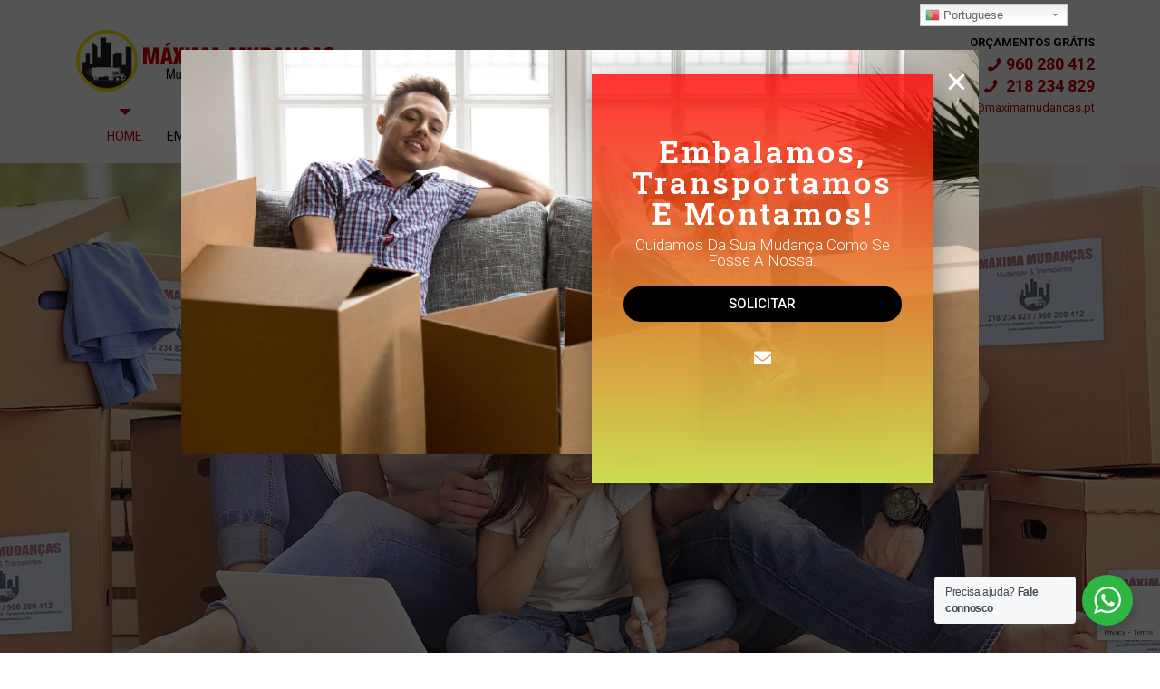

--- FILE ---
content_type: text/html; charset=UTF-8
request_url: https://www.maximamudancas.pt/
body_size: 14335
content:
<!DOCTYPE html><html class="no-js"  xmlns="http://www.w3.org/1999/xhtml" prefix="" lang="pt-PT"><head><meta charset="UTF-8" /><meta name="viewport" content="width=device-width, initial-scale=1, maximum-scale=1" /> <script>(function(i,s,o,g,r,a,m){i['GoogleAnalyticsObject']=r;i[r]=i[r]||function(){
  (i[r].q=i[r].q||[]).push(arguments)},i[r].l=1*new Date();a=s.createElement(o),
  m=s.getElementsByTagName(o)[0];a.async=1;a.src=g;m.parentNode.insertBefore(a,m)
  })(window,document,'script','https://www.google-analytics.com/analytics.js','ga');
  ga('create', 'UA-96137409-1', 'auto');
  ga('send', 'pageview');</script> <script data-cfasync="false" id="ao_optimized_gfonts_config">WebFontConfig={google:{families:["Lato:100,300,regular,700,900:latin,latin-ext","Open Sans:300:latin,latin-ext","Indie Flower:regular:latin,latin-ext","Oswald:300,regular,700:latin,latin-ext","Roboto:1,300,400,400italic,700","Source Sans Pro:1,300,400,400italic,700","Roboto:100,100italic,200,200italic,300,300italic,400,400italic,500,500italic,600,600italic,700,700italic,800,800italic,900,900italic","Roboto Slab:100,100italic,200,200italic,300,300italic,400,400italic,500,500italic,600,600italic,700,700italic,800,800italic,900,900italic","Open Sans:600"] },classes:false, events:false, timeout:1500};</script><link rel="shortcut icon" href="https://www.maximamudancas.pt/wp-content/uploads/2017/03/favicon.png" /><meta name="description" content="Máxima Mudanças - Empresa de mudanças particulares e empresariais, em todo o país, com especial destaque na grande Lisboa. Mudanças de casas, apartamentos, empresas, lojas, escritórios, escolas e armazéns" /><meta name="keywords" content="máxima mudanças,mudanças de casas,mudanças de apartamentos,mudanças de empresas,mudanças de lojas,mudanças de escritórios,mudanças de escolas,mudanças de armazéns" /><link media="all" href="https://www.maximamudancas.pt/wp-content/cache/autoptimize/css/autoptimize_0f0f7e5c7575f203dee369ee6d01d1ff.css" rel="stylesheet" /><title>Máxima Mudanças | Mudanças de casas, apartamentos, empresas, lojas, escritórios, escolas e armazéns</title>  <script id="mfn-dnmc-config-js">//
window.mfn = {mobile_init:1240,nicescroll:40,parallax:"translate3d",responsive:1,retina_js:0};
window.mfn_prettyphoto = {disable:false,disableMobile:false,title:false,style:"pp_default",width:0,height:0};
window.mfn_sliders = {blog:0,clients:0,offer:0,portfolio:0,shop:0,slider:0,testimonials:0};
//</script> <meta name='robots' content='max-image-preview:large' /><link rel='dns-prefetch' href='//www.google.com' /><link href='https://fonts.gstatic.com' crossorigin='anonymous' rel='preconnect' /><link href='https://ajax.googleapis.com' rel='preconnect' /><link href='https://fonts.googleapis.com' rel='preconnect' /><link rel="alternate" type="application/rss+xml" title="Máxima Mudanças &raquo; Feed" href="https://www.maximamudancas.pt/feed/" /><link rel="alternate" type="application/rss+xml" title="Máxima Mudanças &raquo; Feed de comentários" href="https://www.maximamudancas.pt/comments/feed/" /><link rel='stylesheet' id='elementor-post-338-css'  href='https://www.maximamudancas.pt/wp-content/cache/autoptimize/css/autoptimize_single_5a360de88af5f461a6e1980873888ef2.css' type='text/css' media='all' /><link rel='stylesheet' id='elementor-global-css'  href='https://www.maximamudancas.pt/wp-content/cache/autoptimize/css/autoptimize_single_6d2caf54273844cd8c34f6212d59e16a.css' type='text/css' media='all' /><link rel='stylesheet' id='elementor-post-363-css'  href='https://www.maximamudancas.pt/wp-content/cache/autoptimize/css/autoptimize_single_3645d39c0695ec6668069e3ae34100d1.css' type='text/css' media='all' /><link rel="preconnect" href="https://fonts.gstatic.com/" crossorigin><script type='text/javascript' src='https://www.maximamudancas.pt/wp-includes/js/jquery/jquery.min.js' id='jquery-core-js'></script> <script type='text/javascript' id='layerslider-js-extra'>var LS_Meta = {"v":"6.1.0"};</script> <meta name="generator" content="Powered by LayerSlider 6.1.0 - Multi-Purpose, Responsive, Parallax, Mobile-Friendly Slider Plugin for WordPress." /><link rel="https://api.w.org/" href="https://www.maximamudancas.pt/wp-json/" /><link rel="alternate" type="application/json" href="https://www.maximamudancas.pt/wp-json/wp/v2/pages/86" /><link rel="EditURI" type="application/rsd+xml" title="RSD" href="https://www.maximamudancas.pt/xmlrpc.php?rsd" /><link rel="wlwmanifest" type="application/wlwmanifest+xml" href="https://www.maximamudancas.pt/wp-includes/wlwmanifest.xml" /><meta name="generator" content="WordPress 5.9.12" /><link rel="canonical" href="https://www.maximamudancas.pt/" /><link rel='shortlink' href='https://www.maximamudancas.pt/' /><link rel="alternate" type="application/json+oembed" href="https://www.maximamudancas.pt/wp-json/oembed/1.0/embed?url=https%3A%2F%2Fwww.maximamudancas.pt%2F" /><link rel="alternate" type="text/xml+oembed" href="https://www.maximamudancas.pt/wp-json/oembed/1.0/embed?url=https%3A%2F%2Fwww.maximamudancas.pt%2F&#038;format=xml" /> <script type="text/javascript">var ajaxurl = 'https://www.maximamudancas.pt/wp-admin/admin-ajax.php';</script> <style id="mfn-dnmc-bg-css">body:not(.template-slider) #Header_wrapper{background-image:url(https://www.maximamudancas.pt/wp-content/uploads/2017/03/mudancas_sintra_01.jpg);background-repeat:no-repeat;background-position:center top;background-size:cover}</style>  <style id="mfn-dnmc-theme-css">/* Footer
#Footer .widgets_wrapper { background: url(https://www.maximamudancas.pt/wp-content/uploads/2014/11/home_pr_footer_border.png) no-repeat center 50px; } */
#Footer .footer_copy { background: rgba(0, 0, 0, 0.03); }

/* Widgets */
.widget-area:before { background: none; }
.aside_left .widget-area { border-width: 0; }


body.header-stack:not(.template-slider) #Header{min-height: 397px;}

.widget-area:before{background-color:#f3f3f3;}


#Top_bar .menu > li > a span:not(.description){padding: 0 13px;}
#Header {
margin-top: 15px;
}
#gtranslate_wrapper{
top:4px !important;
}
.top_bar_left .banner_wrapper, .top_bar_left .banner_wrapper a{
line-height:24px !important;
}
@media only screen and (max-width: 767px){
.top_bar_left .banner_wrapper, .top_bar_left .banner_wrapper a{
line-height:28px !important;
}

}
@media only screen and (max-width: 1240px){
#Top_bar .responsive-menu-toggle, #Header_creative .creative-menu-toggle, #Header_creative .responsive-menu-toggle {
 color: #bc0000 !important; 
}
}</style><!--[if lt IE 9]> <script id="mfn-html5" src="https://html5shiv.googlecode.com/svn/trunk/html5.js"></script> <![endif]-->  <script id="mfn-dnmc-retina-js">//
jQuery(window).load(function(){
var retina = window.devicePixelRatio > 1 ? true : false;if( retina ){var retinaEl = jQuery("#logo img.logo-main");var retinaLogoW = retinaEl.width();var retinaLogoH = retinaEl.height();retinaEl.attr( "src", "https://www.maximamudancas.pt/wp-content/uploads/2017/03/logo_retina.jpg" ).width( retinaLogoW ).height( retinaLogoH );var stickyEl = jQuery("#logo img.logo-sticky");var stickyLogoW = stickyEl.width();var stickyLogoH = stickyEl.height();stickyEl.attr( "src", "https://www.maximamudancas.pt/wp-content/uploads/2017/03/logo_retina.jpg" ).width( stickyLogoW ).height( stickyLogoH );var mobileEl = jQuery("#logo img.logo-mobile");var mobileLogoW = mobileEl.width();var mobileLogoH = mobileEl.height();mobileEl.attr( "src", "https://www.maximamudancas.pt/wp-content/uploads/2017/03/logo_retina.jpg" ).width( mobileLogoW ).height( mobileLogoH );var mobileStickyEl = jQuery("#logo img.logo-mobile-sticky");var mobileStickyLogoW = mobileStickyEl.width();var mobileStickyLogoH = mobileStickyEl.height();mobileStickyEl.attr( "src", "https://www.maximamudancas.pt/wp-content/uploads/2017/03/logo_retina.jpg" ).width( mobileStickyLogoW ).height( mobileStickyLogoH );}});
//</script> <meta name="generator" content="Elementor 3.11.5; settings: css_print_method-external, google_font-enabled, font_display-auto"><meta name="generator" content="Powered by Visual Composer - drag and drop page builder for WordPress."/> <!--[if lte IE 9]><link rel="stylesheet" type="text/css" href="https://www.maximamudancas.pt/wp-content/plugins/js_composer/assets/css/vc_lte_ie9.min.css" media="screen"><![endif]--><meta name="generator" content="Powered by Slider Revolution 5.3.1.5 - responsive, Mobile-Friendly Slider Plugin for WordPress with comfortable drag and drop interface." /> <noscript><style type="text/css">.wpb_animate_when_almost_visible { opacity: 1; }</style></noscript><script data-cfasync="false" id="ao_optimized_gfonts_webfontloader">(function() {var wf = document.createElement('script');wf.src='https://ajax.googleapis.com/ajax/libs/webfont/1/webfont.js';wf.type='text/javascript';wf.async='true';var s=document.getElementsByTagName('script')[0];s.parentNode.insertBefore(wf, s);})();</script></head><body data-rsssl=1 class="home page-template-default page page-id-86 template-slider  color-custom style-default layout-full-width no-content-padding hide-love header-stack header-magazine sticky-header sticky-white ab-hide subheader-title-right menu-arrow-top menuo-right footer-copy-center mobile-tb-center mobile-mini-mr-ll wpb-js-composer js-comp-ver-5.0.1 vc_responsive elementor-default elementor-kit-338"><div id="Wrapper"><div id="Header_wrapper" ><header id="Header"><div class="header_placeholder"></div><div id="Top_bar" class="loading"><div class="container"><div class="column one"><div class="top_bar_left clearfix"><div class="logo"><a id="logo" href="https://www.maximamudancas.pt" title="Máxima Mudanças"><noscript><img class="logo-main scale-with-grid" src="https://www.maximamudancas.pt/wp-content/uploads/2017/03/logo.png" alt="" /></noscript><img class="lazyload logo-main scale-with-grid" src='data:image/svg+xml,%3Csvg%20xmlns=%22http://www.w3.org/2000/svg%22%20viewBox=%220%200%20210%20140%22%3E%3C/svg%3E' data-src="https://www.maximamudancas.pt/wp-content/uploads/2017/03/logo.png" alt="" /><noscript><img class="logo-sticky scale-with-grid" src="https://www.maximamudancas.pt/wp-content/uploads/2017/03/logo.png" alt="" /></noscript><img class="lazyload logo-sticky scale-with-grid" src='data:image/svg+xml,%3Csvg%20xmlns=%22http://www.w3.org/2000/svg%22%20viewBox=%220%200%20210%20140%22%3E%3C/svg%3E' data-src="https://www.maximamudancas.pt/wp-content/uploads/2017/03/logo.png" alt="" /><noscript><img class="logo-mobile scale-with-grid" src="https://www.maximamudancas.pt/wp-content/uploads/2017/03/logo.png" alt="" /></noscript><img class="lazyload logo-mobile scale-with-grid" src='data:image/svg+xml,%3Csvg%20xmlns=%22http://www.w3.org/2000/svg%22%20viewBox=%220%200%20210%20140%22%3E%3C/svg%3E' data-src="https://www.maximamudancas.pt/wp-content/uploads/2017/03/logo.png" alt="" /><noscript><img class="logo-mobile-sticky scale-with-grid" src="https://www.maximamudancas.pt/wp-content/uploads/2017/03/logo.png" alt="" /></noscript><img class="lazyload logo-mobile-sticky scale-with-grid" src='data:image/svg+xml,%3Csvg%20xmlns=%22http://www.w3.org/2000/svg%22%20viewBox=%220%200%20210%20140%22%3E%3C/svg%3E' data-src="https://www.maximamudancas.pt/wp-content/uploads/2017/03/logo.png" alt="" /></a></div><div class="menu_wrapper"><nav id="menu" class="menu-main-menu-container"><ul id="menu-main-menu" class="menu"><li id="menu-item-117" class="menu-item menu-item-type-post_type menu-item-object-page menu-item-home current-menu-item page_item page-item-86 current_page_item"><a href="https://www.maximamudancas.pt/"><span>HOME</span></a></li><li id="menu-item-110" class="menu-item menu-item-type-post_type menu-item-object-page"><a href="https://www.maximamudancas.pt/empresa/"><span>EMPRESA</span></a></li><li id="menu-item-153" class="menu-item menu-item-type-post_type menu-item-object-page"><a href="https://www.maximamudancas.pt/mudancas/"><span>MUDANÇAS</span></a></li><li id="menu-item-115" class="menu-item menu-item-type-post_type menu-item-object-page"><a href="https://www.maximamudancas.pt/mudancas-com-elevador-exterior/"><span>MUDANÇAS COM ELEVADOR</span></a></li><li id="menu-item-200" class="menu-item menu-item-type-post_type menu-item-object-page"><a href="https://www.maximamudancas.pt/aluguer-de-carrinhas/"><span>ALUGUER DE CARRINHAS</span></a></li><li id="menu-item-322" class="menu-item menu-item-type-post_type menu-item-object-page"><a href="https://www.maximamudancas.pt/armazenagem/"><span>ARMAZENAGEM</span></a></li><li id="menu-item-189" class="menu-item menu-item-type-post_type menu-item-object-page"><a href="https://www.maximamudancas.pt/frota/"><span>FROTA</span></a></li><li id="menu-item-119" class="menu-item menu-item-type-post_type menu-item-object-page"><a href="https://www.maximamudancas.pt/contactos/"><span>CONTACTOS</span></a></li></ul></nav><a class="responsive-menu-toggle " href="#"><i class="icon-menu-fine"></i></a></div><div class="secondary_menu_wrapper"></div><div class="banner_wrapper"> <span style="text-transform:uppercase;font-size:13px;color:#000000;"><b>Orçamentos Grátis</b></span><br> <span style="font-size:18px;line-height:20px;"><a href="tel:960280412"><i class="icon-phone"></i><b>960 280 412</b></a><a href="tel:218234829"><i class="icon-phone"></i><b> 218 234 829 </b></a></span> <a href="mailto:geral@maximamudancas.pt"><i class="icon-mail"></i> geral@maximamudancas.pt </a></div><div class="search_wrapper"><form method="get" id="searchform" action="https://www.maximamudancas.pt/"> <i class="icon_search icon-search-fine"></i> <a href="#" class="icon_close"><i class="icon-cancel-fine"></i></a> <input type="text" class="field" name="s" id="s" placeholder="Enter your search" /> <input type="submit" class="submit" value="" style="display:none;" /></form></div></div></div></div></div><div class="mfn-main-slider" id="mfn-rev-slider"><div id="rev_slider_1_1_wrapper" class="rev_slider_wrapper fullwidthbanner-container" data-source="gallery" style="margin:0px auto;background-color:transparent;padding:0px;margin-top:0px;margin-bottom:0px;"><div id="rev_slider_1_1" class="rev_slider fullwidthabanner" style="display:none;" data-version="5.3.1.5"><ul><li data-index="rs-2" data-transition="fade" data-slotamount="default" data-hideafterloop="0" data-hideslideonmobile="off"  data-easein="default" data-easeout="default" data-masterspeed="300"  data-rotate="0"  data-saveperformance="off"  data-title="Slide" data-param1="" data-param2="" data-param3="" data-param4="" data-param5="" data-param6="" data-param7="" data-param8="" data-param9="" data-param10="" data-description=""> <img src="https://www.maximamudancas.pt/wp-content/uploads/2019/06/slider_mudancas_1.jpg"  alt="mudanças" title="slider_mudancas_1"  width="1900" height="1265" data-bgposition="center center" data-bgfit="cover" data-bgrepeat="no-repeat" class="rev-slidebg" data-no-retina></li><li data-index="rs-4" data-transition="fade" data-slotamount="default" data-hideafterloop="0" data-hideslideonmobile="off"  data-easein="default" data-easeout="default" data-masterspeed="300"  data-rotate="0"  data-saveperformance="off"  data-title="Slide" data-param1="" data-param2="" data-param3="" data-param4="" data-param5="" data-param6="" data-param7="" data-param8="" data-param9="" data-param10="" data-description=""> <img src="https://www.maximamudancas.pt/wp-content/uploads/2019/06/slider_maxima_mudancas_1.jpg"  alt="mudanças com elevador exterior" title="slider_maxima_mudancas_1"  width="1900" height="1265" data-bgposition="center center" data-bgfit="cover" data-bgrepeat="no-repeat" class="rev-slidebg" data-no-retina></li><li data-index="rs-3" data-transition="fade" data-slotamount="default" data-hideafterloop="0" data-hideslideonmobile="off"  data-easein="default" data-easeout="default" data-masterspeed="300"  data-rotate="0"  data-saveperformance="off"  data-title="Slide" data-param1="" data-param2="" data-param3="" data-param4="" data-param5="" data-param6="" data-param7="" data-param8="" data-param9="" data-param10="" data-description=""> <img src="https://www.maximamudancas.pt/wp-content/uploads/2019/06/aluguer_header_02.jpg"  alt="" title="aluguer_header_02"  width="1920" height="880" data-bgposition="center center" data-bgfit="cover" data-bgrepeat="no-repeat" class="rev-slidebg" data-no-retina></li><li data-index="rs-1" data-transition="fade" data-slotamount="default" data-hideafterloop="0" data-hideslideonmobile="off"  data-easein="default" data-easeout="default" data-masterspeed="300"  data-rotate="0"  data-saveperformance="off"  data-title="Slide" data-param1="" data-param2="" data-param3="" data-param4="" data-param5="" data-param6="" data-param7="" data-param8="" data-param9="" data-param10="" data-description=""> <img src="https://www.maximamudancas.pt/wp-content/uploads/2019/06/maxima_slider_1.jpg"  alt="" title="maxima_slider_1"  width="1900" height="1265" data-bgposition="center center" data-bgfit="cover" data-bgrepeat="no-repeat" class="rev-slidebg" data-no-retina></li><li data-index="rs-16" data-transition="fade" data-slotamount="default" data-hideafterloop="0" data-hideslideonmobile="off"  data-easein="default" data-easeout="default" data-masterspeed="300"  data-rotate="0"  data-saveperformance="off"  data-title="Slide" data-param1="" data-param2="" data-param3="" data-param4="" data-param5="" data-param6="" data-param7="" data-param8="" data-param9="" data-param10="" data-description=""> <img src="https://www.maximamudancas.pt/wp-content/uploads/2019/12/armazenagem.jpg"  alt="serviços de armazenagem" title="serviços de armazenagem"  width="1900" height="1260" data-bgposition="center center" data-bgfit="cover" data-bgrepeat="no-repeat" class="rev-slidebg" data-no-retina><div class="tp-caption tp-shape tp-shapewrapper  tp-resizeme" 
 id="slide-16-layer-4" 
 data-x="269" 
 data-y="137" 
 data-width="['746']"
 data-height="['130']" 
 data-type="shape" 
 data-responsive_offset="on"  data-frames='[{"delay":10,"speed":300,"frame":"0","from":"opacity:0;","to":"o:1;","ease":"Power3.easeInOut"},{"delay":"wait","speed":300,"frame":"999","to":"opacity:0;","ease":"Power3.easeInOut"}]'
 data-textAlign="['inherit','inherit','inherit','inherit']"
 data-paddingtop="[0,0,0,0]"
 data-paddingright="[0,0,0,0]"
 data-paddingbottom="[0,0,0,0]"
 data-paddingleft="[0,0,0,0]"  style="z-index: 6;background-color:rgba(193, 176, 176, 0.50);"></div><div class="tp-caption   tp-resizeme" 
 id="slide-16-layer-1" 
 data-x="383" 
 data-y="174" 
 data-width="['auto']"
 data-height="['auto']" 
 data-type="text" 
 data-responsive_offset="on"  data-frames='[{"delay":10,"speed":300,"frame":"0","from":"opacity:0;","to":"o:1;","ease":"Power3.easeInOut"},{"delay":"wait","speed":300,"frame":"999","to":"opacity:0;","ease":"Power3.easeInOut"}]'
 data-textAlign="['inherit','inherit','inherit','inherit']"
 data-paddingtop="[0,0,0,0]"
 data-paddingright="[0,0,0,0]"
 data-paddingbottom="[0,0,0,0]"
 data-paddingleft="[0,0,0,0]"  style="z-index: 7; white-space: nowrap; font-size: 40px; line-height: 50px; font-weight: 600; color: rgba(255, 255, 255, 1.00);font-family:Open Sans;">ARMAZENAGEM DE MÓVEIS</div></li></ul><div class="tp-bannertimer tp-bottom" style="visibility: hidden !important;"></div></div> <script>var htmlDiv = document.getElementById("rs-plugin-settings-inline-css"); var htmlDivCss="";
				if(htmlDiv) {
					htmlDiv.innerHTML = htmlDiv.innerHTML + htmlDivCss;
				}else{
					var htmlDiv = document.createElement("div");
					htmlDiv.innerHTML = "<style>" + htmlDivCss + "</style>";
					document.getElementsByTagName("head")[0].appendChild(htmlDiv.childNodes[0]);
				}</script> <script type="text/javascript">/******************************************
				-	PREPARE PLACEHOLDER FOR SLIDER	-
			******************************************/

			var setREVStartSize=function(){
				try{var e=new Object,i=jQuery(window).width(),t=9999,r=0,n=0,l=0,f=0,s=0,h=0;
					e.c = jQuery('#rev_slider_1_1');
					e.gridwidth = [1240];
					e.gridheight = [600];
							
					e.sliderLayout = "auto";
					if(e.responsiveLevels&&(jQuery.each(e.responsiveLevels,function(e,f){f>i&&(t=r=f,l=e),i>f&&f>r&&(r=f,n=e)}),t>r&&(l=n)),f=e.gridheight[l]||e.gridheight[0]||e.gridheight,s=e.gridwidth[l]||e.gridwidth[0]||e.gridwidth,h=i/s,h=h>1?1:h,f=Math.round(h*f),"fullscreen"==e.sliderLayout){var u=(e.c.width(),jQuery(window).height());if(void 0!=e.fullScreenOffsetContainer){var c=e.fullScreenOffsetContainer.split(",");if (c) jQuery.each(c,function(e,i){u=jQuery(i).length>0?u-jQuery(i).outerHeight(!0):u}),e.fullScreenOffset.split("%").length>1&&void 0!=e.fullScreenOffset&&e.fullScreenOffset.length>0?u-=jQuery(window).height()*parseInt(e.fullScreenOffset,0)/100:void 0!=e.fullScreenOffset&&e.fullScreenOffset.length>0&&(u-=parseInt(e.fullScreenOffset,0))}f=u}else void 0!=e.minHeight&&f<e.minHeight&&(f=e.minHeight);e.c.closest(".rev_slider_wrapper").css({height:f})
					
				}catch(d){console.log("Failure at Presize of Slider:"+d)}
			};
			
			setREVStartSize();
			
						var tpj=jQuery;
			
			var revapi1;
			tpj(document).ready(function() {
				if(tpj("#rev_slider_1_1").revolution == undefined){
					revslider_showDoubleJqueryError("#rev_slider_1_1");
				}else{
					revapi1 = tpj("#rev_slider_1_1").show().revolution({
						sliderType:"standard",
jsFileLocation:"//www.maximamudancas.pt/wp-content/plugins/revslider/public/assets/js/",
						sliderLayout:"auto",
						dottedOverlay:"none",
						delay:3000,
						navigation: {
							onHoverStop:"off",
						},
						visibilityLevels:[1240,1024,778,480],
						gridwidth:1240,
						gridheight:600,
						lazyType:"none",
						shadow:0,
						spinner:"spinner0",
						stopLoop:"off",
						stopAfterLoops:-1,
						stopAtSlide:-1,
						shuffle:"off",
						autoHeight:"off",
						disableProgressBar:"on",
						hideThumbsOnMobile:"off",
						hideSliderAtLimit:0,
						hideCaptionAtLimit:0,
						hideAllCaptionAtLilmit:0,
						debugMode:false,
						fallbacks: {
							simplifyAll:"off",
							nextSlideOnWindowFocus:"off",
							disableFocusListener:false,
						panZoomDisableOnMobile:"on",
						}
					});
				}
			});	/*ready*/</script> </div></div></header></div><div id="Content"><div class="content_wrapper clearfix"><div class="sections_group"><div class="entry-content" itemprop="mainContentOfPage"><div class="section mcb-section   "  style="padding-top:60px; padding-bottom:20px; background-color:" ><div class="section_wrapper mcb-section-inner"><div class="wrap mcb-wrap one  valign-top clearfix" style="" ><div class="mcb-wrap-inner"><div class="column mcb-column two-third column_column  column-margin-"><div class="column_attr clearfix align_center"  style=""><h1 class="notranslate" style="font-size: 60px; line-height: 53px;">MÁXIMA MUDANÇAS</h1><h4 style="font-size: 32px; line-height: 37px;">Mudanças rápidas e eficientes em todo o país</h4><p class="big"> Efetuamos mudanças de casas, apartamentos, empresas, lojas, escritórios, escolas e armazéns. <br>Todos os trabalhos incluem seguro de responsabilidade civil, o qual é ativado de imediato sempre que seja necessário.</p></div></div><div class="column mcb-column one-third column_column  column-margin-"><div class="column_attr clearfix align_center"  style=""><hr class="no_line" style="margin: 0 auto 30px;"/><div class="vc_btn3-container vc_btn3-center"> <a class="vc_general vc_btn3 vc_btn3-size-md vc_btn3-shape-rounded vc_btn3-style-modern vc_btn3-color-danger" href="/pedido-de-orcamento/" title="">PEDIDO DE ORÇAMENTO</a></div><hr class="no_line" style="margin: 0 auto 20px;"/></div></div></div></div></div></div><div class="section mcb-section   "  style="padding-top:50px; padding-bottom:30px; background-color:#f7f7f7" ><div class="section_wrapper mcb-section-inner"><div class="wrap mcb-wrap one  valign-top clearfix" style="" ><div class="mcb-wrap-inner"><div class="column mcb-column one column_column  column-margin-"><div class="column_attr clearfix align_center"  style=""><h3 style="font-size: 42px; line-height: 42px; font-weight: bold;  margin-bottom: 25px;">EXPERIÊNCIA E QUALIDADE</h3><hr class=" hr_color" style="margin: 0 auto 1px;"/></div></div></div></div><div class="wrap mcb-wrap one-fourth  valign-top clearfix" style="" ><div class="mcb-wrap-inner"><div class="column mcb-column one column_image "><div class="image_frame image_item scale-with-grid no_border hover-disable" ><div class="image_wrapper"><a href="https://www.maximamudancas.pt/mudancas-com-elevador-exterior/"  ><div class="mask"></div><noscript><img class="scale-with-grid" src="https://www.maximamudancas.pt/wp-content/uploads/2019/06/destaque_elevador_exterior.jpg" alt="Mudanças com elevador exterior" width="600" height="338" /></noscript><img class="lazyload scale-with-grid" src='data:image/svg+xml,%3Csvg%20xmlns=%22http://www.w3.org/2000/svg%22%20viewBox=%220%200%20600%20338%22%3E%3C/svg%3E' data-src="https://www.maximamudancas.pt/wp-content/uploads/2019/06/destaque_elevador_exterior.jpg" alt="Mudanças com elevador exterior" width="600" height="338" /></a><div class="image_links "><a href="https://www.maximamudancas.pt/mudancas-com-elevador-exterior/" class="link" ><i class="icon-link"></i></a></div></div></div></div><div class="column mcb-column one column_column  column-margin-"><div class="column_attr clearfix"  style=" padding:0 30px 0 0 ;"><h2><a href="https://www.maximamudancas.pt/mudancas-com-elevador-exterior/">Mudanças com elevador exterior</a></h2><p>As mudanças com elevador exterior são a opção mais indicada para situações em altura ou para pertences volumosos, como pianos, sofás, móveis e arquivos variados.<br> Connosco, evite prejuízos desnecessários.</p><p><a href="https://www.maximamudancas.pt/mudancas-com-elevador-exterior/">Saiba mais</a></p></div></div></div></div><div class="wrap mcb-wrap one-fourth  valign-top clearfix" style="" ><div class="mcb-wrap-inner"><div class="column mcb-column one column_image "><div class="image_frame image_item scale-with-grid no_border hover-disable" ><div class="image_wrapper"><a href="https://www.maximamudancas.pt/mudancas/"  ><div class="mask"></div><noscript><img class="scale-with-grid" src="https://www.maximamudancas.pt/wp-content/uploads/2019/06/destaques_mudancas_01.jpg" alt="Serviços de mudanças" width="600" height="338" /></noscript><img class="lazyload scale-with-grid" src='data:image/svg+xml,%3Csvg%20xmlns=%22http://www.w3.org/2000/svg%22%20viewBox=%220%200%20600%20338%22%3E%3C/svg%3E' data-src="https://www.maximamudancas.pt/wp-content/uploads/2019/06/destaques_mudancas_01.jpg" alt="Serviços de mudanças" width="600" height="338" /></a><div class="image_links "><a href="https://www.maximamudancas.pt/mudancas/" class="link" ><i class="icon-link"></i></a></div></div></div></div><div class="column mcb-column one column_column  column-margin-"><div class="column_attr clearfix"  style=" padding:0 30px 0 0 ;"><h2><a href="https://www.maximamudancas.pt/mudancas/">Serviços de mudanças</a></h2><p>Executamos todo o tipo de serviços de mudanças, inclusive mudanças chave na mão, as quais integram: embalamento profissional de recheios, carga, transporte e descarga. Segurança e inovação em tudo o que fazemos.</p><p><a href="https://www.maximamudancas.pt/mudancas/">Saiba mais</a></p></div></div></div></div><div class="wrap mcb-wrap one-fourth  valign-top clearfix" style="" ><div class="mcb-wrap-inner"><div class="column mcb-column one column_image "><div class="image_frame image_item scale-with-grid no_border hover-disable" ><div class="image_wrapper"><a href="https://www.maximamudancas.pt/empresa/"  ><div class="mask"></div><noscript><img class="scale-with-grid" src="https://www.maximamudancas.pt/wp-content/uploads/2019/06/destaque_mudancas.jpg" alt="Empresa de mudanças" width="600" height="338" /></noscript><img class="lazyload scale-with-grid" src='data:image/svg+xml,%3Csvg%20xmlns=%22http://www.w3.org/2000/svg%22%20viewBox=%220%200%20600%20338%22%3E%3C/svg%3E' data-src="https://www.maximamudancas.pt/wp-content/uploads/2019/06/destaque_mudancas.jpg" alt="Empresa de mudanças" width="600" height="338" /></a><div class="image_links "><a href="https://www.maximamudancas.pt/empresa/" class="link" ><i class="icon-link"></i></a></div></div></div></div><div class="column mcb-column one column_column  column-margin-"><div class="column_attr clearfix"  style=" padding:0 30px 0 0 ;"><h2><a href="https://www.maximamudancas.pt/empresa/">Empresa de mudanças</a></h2><p>A nossa empresa de mudanças atua em todo o país, prestando inúmeros serviços. Dispomos de mão de obra especializada e de frota renovada e equipada para operar neste ramo. Somos, sem dúvida, o parceiro que procura.</p><p><a href="https://www.maximamudancas.pt/empresa/">Saiba mais</a></p></div></div></div></div><div class="wrap mcb-wrap one-fourth  valign-top clearfix" style="" ><div class="mcb-wrap-inner"><div class="column mcb-column one column_image "><div class="image_frame image_item scale-with-grid no_border hover-disable" ><div class="image_wrapper"><a href="https://www.maximamudancas.pt/mudancas-sintra/"  ><div class="mask"></div><noscript><img class="scale-with-grid" src="https://www.maximamudancas.pt/wp-content/uploads/2019/06/destaques_mudancas_02.jpg" alt="Mudanças  Sintra" width="600" height="338" /></noscript><img class="lazyload scale-with-grid" src='data:image/svg+xml,%3Csvg%20xmlns=%22http://www.w3.org/2000/svg%22%20viewBox=%220%200%20600%20338%22%3E%3C/svg%3E' data-src="https://www.maximamudancas.pt/wp-content/uploads/2019/06/destaques_mudancas_02.jpg" alt="Mudanças  Sintra" width="600" height="338" /></a><div class="image_links "><a href="https://www.maximamudancas.pt/mudancas-sintra/" class="link" ><i class="icon-link"></i></a></div></div></div></div><div class="column mcb-column one column_column  column-margin-"><div class="column_attr clearfix"  style=" padding:0 30px 0 0 ;"><h2><a href="https://www.maximamudancas.pt/mudancas-sintra/">Mudanças <br>Sintra</a></h2><p>A Máxima executa mudanças domésticas e empresarias de inúmeros produtos, inclusive de peças delicadas, como loiças, obras de arte, ou instrumentos musicais. Qualidade e versatilidade ao seu dispor.</p><p><a href="https://www.maximamudancas.pt/mudancas-sintra/">Saiba mais</a></p></div></div></div></div></div></div><div class="section mcb-section   "  style="padding-top:50px; padding-bottom:50px; background-color:#FFFFFF" ><div class="section_wrapper mcb-section-inner"><div class="wrap mcb-wrap one-second  valign-top clearfix" style="" ><div class="mcb-wrap-inner"></div></div><div class="wrap mcb-wrap one-second  valign-top clearfix" style="" ><div class="mcb-wrap-inner"></div></div><div class="wrap mcb-wrap one  valign-top clearfix" style="" ><div class="mcb-wrap-inner"><div class="column mcb-column one-second column_image "><div class="image_frame image_item no_link scale-with-grid aligncenter stretch-ultrawide no_border" ><div class="image_wrapper"><noscript><img class="scale-with-grid" src="https://www.maximamudancas.pt/wp-content/uploads/2019/11/armazenagem-moveis-casa.jpg" alt="armazenagem de móveis" width="600" height="332" /></noscript><img class="lazyload scale-with-grid" src='data:image/svg+xml,%3Csvg%20xmlns=%22http://www.w3.org/2000/svg%22%20viewBox=%220%200%20600%20332%22%3E%3C/svg%3E' data-src="https://www.maximamudancas.pt/wp-content/uploads/2019/11/armazenagem-moveis-casa.jpg" alt="armazenagem de móveis" width="600" height="332" /></div></div></div><div class="column mcb-column one-second column_column  column-margin-"><div class="column_attr clearfix"  style=""><h2>Armazenagem de móveis</h2><p>Precisa de um espaço onde guardar os seus móveis em segurança e a baixo custo?</p><p>Consulte-nos agora e peça um orçamento para ter de imediato um espaço à sua disposição, pelo tempo que precisar e sem mais preocupações.</p><hr class="no_line" style="margin: 0 auto 30px;"/><div class="vc_btn3-container vc_btn3-center"> <a class="vc_general vc_btn3 vc_btn3-size-md vc_btn3-shape-rounded vc_btn3-style-modern vc_btn3-color-danger" href="/contactos/" title="">CONTACTAR</a></div><hr class="no_line" style="margin: 0 auto 20px;"/></div></div></div></div></div></div><div class="lazyload section mcb-section full-width dark hide-mobile"  data-bg="https://www.maximamudancas.pt/wp-content/uploads/2014/11/cta_bg_2.jpg" style="padding-top:150px; padding-bottom:150px; background-color:#bc0000 ; background-image:url(data:image/svg+xml,%3Csvg%20xmlns=%22http://www.w3.org/2000/svg%22%20viewBox=%220%200%20500%20300%22%3E%3C/svg%3E); background-repeat:no-repeat; background-position:center top; background-attachment:; background-size:; -webkit-background-size:" ><div class="section_wrapper mcb-section-inner"><div class="wrap mcb-wrap one  valign-top clearfix" style="padding:0 0 0 20px" ><div class="mcb-wrap-inner"><div class="column mcb-column one column_column  column-margin-"><div class="column_attr clearfix align_center"  style=""><h2 style="font-size:40px;"><i class="icon-phone"></i> <a href="tel:218234829"><b>218 234 829</b></a></h2><hr class="no_line" style="margin: 0 auto 20px;"/><h3 style="text-transform:uppercase;"><b>Máxima Mudanças</b><br>Mudanças rápidas e eficientes em todo o país</h3></div></div><div class="column mcb-column one column_button"><div class="button_align align_center"><a class="button  button_size_3 button_js" href="https://www.maximamudancas.pt/pedido-de-orcamento/"     ><span class="button_label">PEÇA ORÇAMENTO GRÁTIS</span></a></div></div><div class="column mcb-column one column_divider "><hr class="no_line" /></div></div></div></div></div><div class="section the_content no_content"><div class="section_wrapper"><div class="the_content_wrapper"></div></div></div><div class="section section-page-footer"><div class="section_wrapper clearfix"><div class="column one page-pager"></div></div></div></div></div></div></div><footer id="Footer" class="clearfix"><div class="widgets_wrapper" style=""><div class="container"><div class="column one-third"><aside id="text-3" class="widget widget_text"><div class="textwidget"><hr class="no_line" style="margin: 0 auto 30px;"/><h3><i class="icon-phone"></i><a href="tel:960280412">960 280 412</a> <i class="icon-phone"></i><a href="tel:218234829">218 234 829 </a></h3><h4><i class="icon-mail"></i><a href="mailto:geral@maximamudancas.pt">geral@maximamudancas.pt</a></h4><h6><i class="icon-clock"></i> Segunda a Sábado 09:00 - 13:00 | 14:00 - 19:00</h6><p style="margin-bottom:20px;"> <a href="https://wa.me/351960280412?text=Quero%20ser%20contactado"><noscript><img src="https://www.maximamudancas.pt/wp-content/uploads/2020/03/whatsup_call.png" style="float:left;margin-right:14px;" alt=""></noscript><img class="lazyload" src='data:image/svg+xml,%3Csvg%20xmlns=%22http://www.w3.org/2000/svg%22%20viewBox=%220%200%20210%20140%22%3E%3C/svg%3E' data-src="https://www.maximamudancas.pt/wp-content/uploads/2020/03/whatsup_call.png" style="float:left;margin-right:14px;" alt="">WhatsApp</a></p><h6><i class="icon-home"></i>Avenida Vitorino Nemésio Nº 7 <br> 2725-079 Mem Martins <br><br> Sintra, Portugal</h6><hr class="no_line" style="margin: 0 auto 30px;"/></div></aside></div><div class="column one-third"><aside id="text-6" class="widget widget_text"><div class="textwidget"><hr class="no_line" style="margin: 0 auto 30px;"/></div></aside><aside id="nav_menu-2" class="widget widget_nav_menu"><div class="menu-menu_footer_1-container"><ul id="menu-menu_footer_1" class="menu"><li id="menu-item-221" class="menu-item menu-item-type-post_type menu-item-object-page menu-item-221"><a href="https://www.maximamudancas.pt/mudancas-com-elevador-exterior/">MUDANÇAS COM ELEVADOR EXTERIOR</a></li><li id="menu-item-212" class="menu-item menu-item-type-post_type menu-item-object-page menu-item-212"><a href="https://www.maximamudancas.pt/mudancas/">MUDANÇAS</a></li><li id="menu-item-323" class="menu-item menu-item-type-post_type menu-item-object-page menu-item-323"><a href="https://www.maximamudancas.pt/armazenagem/">ARMAZENAGEM</a></li><li id="menu-item-324" class="menu-item menu-item-type-post_type menu-item-object-page menu-item-324"><a href="https://www.maximamudancas.pt/aluguer-de-carrinhas/">ALUGUER DE CARRINHAS</a></li></ul></div></aside></div><div class="column one-third"><aside id="text-5" class="widget widget_text"><div class="textwidget"><hr class="no_line" style="margin: 0 auto 30px;"/></div></aside><aside id="nav_menu-4" class="widget widget_nav_menu"><div class="menu-menu_footer_2-container"><ul id="menu-menu_footer_2" class="menu"><li id="menu-item-222" class="menu-item menu-item-type-post_type menu-item-object-page menu-item-222"><a href="https://www.maximamudancas.pt/empresa/">EMPRESA</a></li><li id="menu-item-216" class="menu-item menu-item-type-post_type menu-item-object-page menu-item-216"><a href="https://www.maximamudancas.pt/frota/">FROTA</a></li><li id="menu-item-226" class="menu-item menu-item-type-post_type menu-item-object-page menu-item-privacy-policy menu-item-226"><a href="https://www.maximamudancas.pt/politica-de-privacidade/">POLÍTICA DE PRIVACIDADE</a></li></ul></div></aside></div></div></div><div class="footer_copy"><div class="container"><div class="column one"><div class="copyright"> © 2017 Máxima Mudanças. Todos os direitos reservados. Powered by <a href="http://www.websystems.pt/" target="_blank" style="cursor:pointer;">Websystems</a><p style="font-size:12px;">Em caso de litígio o consumidor pode recorrer a uma Entidade de Resolução Alternativa de Litígios de Consumo.    Centro de Arbitragem de Conflitos de Consumo de Lisboa <a href="http://www.centroarbitragemlisboa.pt " target="_blank"> www.centroarbitragemlisboa.pt</a> Mais informações em Portal do Consumidor <a href="http://www.consumidor.pt/ " target="_blank"> www.consumidor.pt</a></p></div><ul class="social"></ul></div></div></div></footer></div><div style="position:fixed;top:0px;right:8%;z-index:999999;" id="gtranslate_wrapper"><div class="switcher notranslate"><div class="selected"> <a href="#" onclick="return false;"><noscript><img src="//www.maximamudancas.pt/wp-content/plugins/gtranslate/flags/16/pt.png" height="16" width="16" alt="pt" /></noscript><img class="lazyload" src='data:image/svg+xml,%3Csvg%20xmlns=%22http://www.w3.org/2000/svg%22%20viewBox=%220%200%2016%2016%22%3E%3C/svg%3E' data-src="//www.maximamudancas.pt/wp-content/plugins/gtranslate/flags/16/pt.png" height="16" width="16" alt="pt" /> Portuguese</a></div><div class="option"> <a href="#" onclick="doGTranslate('pt|en');jQuery('div.switcher div.selected a').html(jQuery(this).html());return false;" title="English" class="nturl"><noscript><img data-gt-lazy-src="//www.maximamudancas.pt/wp-content/plugins/gtranslate/flags/16/en.png" height="16" width="16" alt="en" /></noscript><img class="lazyload" data-gt-lazy-src="//www.maximamudancas.pt/wp-content/plugins/gtranslate/flags/16/en.png" height="16" width="16" alt="en" /> English</a><a href="#" onclick="doGTranslate('pt|pt');jQuery('div.switcher div.selected a').html(jQuery(this).html());return false;" title="Portuguese" class="nturl selected"><noscript><img data-gt-lazy-src="//www.maximamudancas.pt/wp-content/plugins/gtranslate/flags/16/pt.png" height="16" width="16" alt="pt" /></noscript><img class="lazyload" data-gt-lazy-src="//www.maximamudancas.pt/wp-content/plugins/gtranslate/flags/16/pt.png" height="16" width="16" alt="pt" /> Portuguese</a></div></div> <script type="text/javascript">jQuery('.switcher .selected').click(function() {jQuery('.switcher .option a img').each(function() {if(!jQuery(this)[0].hasAttribute('src'))jQuery(this).attr('src', jQuery(this).attr('data-gt-lazy-src'))});if(!(jQuery('.switcher .option').is(':visible'))) {jQuery('.switcher .option').stop(true,true).delay(100).slideDown(500);jQuery('.switcher .selected a').toggleClass('open')}});
jQuery('.switcher .option').bind('mousewheel', function(e) {var options = jQuery('.switcher .option');if(options.is(':visible'))options.scrollTop(options.scrollTop() - e.originalEvent.wheelDelta);return false;});
jQuery('body').not('.switcher').click(function(e) {if(jQuery('.switcher .option').is(':visible') && e.target != jQuery('.switcher .option').get(0)) {jQuery('.switcher .option').stop(true,true).delay(100).slideUp(500);jQuery('.switcher .selected a').toggleClass('open')}});</script> <div id="google_translate_element2"></div> <script type="text/javascript">function googleTranslateElementInit2() {new google.translate.TranslateElement({pageLanguage: 'pt',autoDisplay: false}, 'google_translate_element2');}</script><script type="text/javascript" src="//translate.google.com/translate_a/element.js?cb=googleTranslateElementInit2"></script> <script type="text/javascript">function GTranslateGetCurrentLang() {var keyValue = document['cookie'].match('(^|;) ?googtrans=([^;]*)(;|$)');return keyValue ? keyValue[2].split('/')[2] : null;}
function GTranslateFireEvent(element,event){try{if(document.createEventObject){var evt=document.createEventObject();element.fireEvent('on'+event,evt)}else{var evt=document.createEvent('HTMLEvents');evt.initEvent(event,true,true);element.dispatchEvent(evt)}}catch(e){}}
function doGTranslate(lang_pair){if(lang_pair.value)lang_pair=lang_pair.value;if(lang_pair=='')return;var lang=lang_pair.split('|')[1];if(GTranslateGetCurrentLang() == null && lang == lang_pair.split('|')[0])return;var teCombo;var sel=document.getElementsByTagName('select');for(var i=0;i<sel.length;i++)if(/goog-te-combo/.test(sel[i].className)){teCombo=sel[i];break;}if(document.getElementById('google_translate_element2')==null||document.getElementById('google_translate_element2').innerHTML.length==0||teCombo.length==0||teCombo.innerHTML.length==0){setTimeout(function(){doGTranslate(lang_pair)},500)}else{teCombo.value=lang;GTranslateFireEvent(teCombo,'change');GTranslateFireEvent(teCombo,'change')}}
if(GTranslateGetCurrentLang() != null)jQuery(document).ready(function() {var lang_html = jQuery('div.switcher div.option').find('img[alt="'+GTranslateGetCurrentLang()+'"]').parent().html();if(typeof lang_html != 'undefined')jQuery('div.switcher div.selected a').html(lang_html.replace('data-gt-lazy-', ''));});</script> </div><div id="wa"></div><div data-elementor-type="popup" data-elementor-id="363" class="elementor elementor-363 elementor-location-popup" data-elementor-settings="{&quot;triggers&quot;:{&quot;page_load_delay&quot;:0.2,&quot;page_load&quot;:&quot;yes&quot;},&quot;timing&quot;:[]}"><div class="elementor-section-wrap"><section class="elementor-section elementor-top-section elementor-element elementor-element-74dd59b5 elementor-section-height-min-height elementor-section-boxed elementor-section-height-default elementor-section-items-middle" data-id="74dd59b5" data-element_type="section" data-settings="{&quot;background_background&quot;:&quot;classic&quot;}"><div class="elementor-container elementor-column-gap-default"><div class="elementor-row"><div class="elementor-column elementor-col-100 elementor-top-column elementor-element elementor-element-3a18800f" data-id="3a18800f" data-element_type="column" data-settings="{&quot;background_background&quot;:&quot;classic&quot;}"><div class="elementor-column-wrap elementor-element-populated"><div class="elementor-widget-wrap"><section class="elementor-section elementor-inner-section elementor-element elementor-element-1cce19d4 elementor-section-height-min-height elementor-section-boxed elementor-section-height-default" data-id="1cce19d4" data-element_type="section" data-settings="{&quot;background_background&quot;:&quot;classic&quot;}"><div class="elementor-container elementor-column-gap-default"><div class="elementor-row"><div class="elementor-column elementor-col-100 elementor-inner-column elementor-element elementor-element-79f685c0" data-id="79f685c0" data-element_type="column"><div class="elementor-column-wrap"><div class="elementor-widget-wrap"></div></div></div></div></div></section><section class="elementor-section elementor-inner-section elementor-element elementor-element-70122a1f elementor-section-height-min-height elementor-section-boxed elementor-section-height-default" data-id="70122a1f" data-element_type="section"><div class="elementor-container elementor-column-gap-default"><div class="elementor-row"><div class="elementor-column elementor-col-50 elementor-inner-column elementor-element elementor-element-4b22022c" data-id="4b22022c" data-element_type="column"><div class="elementor-column-wrap"><div class="elementor-widget-wrap"></div></div></div><div class="elementor-column elementor-col-50 elementor-inner-column elementor-element elementor-element-42775fb0 animated-slow elementor-invisible" data-id="42775fb0" data-element_type="column" data-settings="{&quot;background_background&quot;:&quot;gradient&quot;,&quot;animation&quot;:&quot;slideInDown&quot;}"><div class="elementor-column-wrap elementor-element-populated"><div class="elementor-widget-wrap"><div class="elementor-element elementor-element-5db680f9 elementor-widget elementor-widget-heading" data-id="5db680f9" data-element_type="widget" data-widget_type="heading.default"><div class="elementor-widget-container"><h2 class="elementor-heading-title elementor-size-default">Embalamos, transportamos e montamos!</h2></div></div><div class="elementor-element elementor-element-1a82bebf elementor-widget elementor-widget-heading" data-id="1a82bebf" data-element_type="widget" data-widget_type="heading.default"><div class="elementor-widget-container"><p class="elementor-heading-title elementor-size-default">Cuidamos da sua mudança como se fosse  a nossa.</p></div></div><div class="elementor-element elementor-element-f3af5c7 elementor-align-justify elementor-widget elementor-widget-button" data-id="f3af5c7" data-element_type="widget" data-widget_type="button.default"><div class="elementor-widget-container"><div class="elementor-button-wrapper"> <a href="tel:218234829" class="elementor-button-link elementor-button elementor-size-sm" role="button"> <span class="elementor-button-content-wrapper"> <span class="elementor-button-text">SOLICITAR</span> </span> </a></div></div></div><div class="elementor-element elementor-element-12e77949 elementor-shape-rounded elementor-grid-0 e-grid-align-center elementor-widget elementor-widget-social-icons" data-id="12e77949" data-element_type="widget" data-widget_type="social-icons.default"><div class="elementor-widget-container"><div class="elementor-social-icons-wrapper elementor-grid"> <span class="elementor-grid-item"> <a class="elementor-icon elementor-social-icon elementor-social-icon-envelope elementor-animation-sink elementor-repeater-item-19f50a1" href="mailto:geral@maximamudancas.pt" target="_blank"> <span class="elementor-screen-only">Envelope</span> <i class="fas fa-envelope"></i> </a> </span></div></div></div></div></div></div></div></div></section></div></div></div></div></div></section></div></div> <noscript><style>.lazyload{display:none;}</style></noscript><script data-noptimize="1">window.lazySizesConfig=window.lazySizesConfig||{};window.lazySizesConfig.loadMode=1;</script><script async data-noptimize="1" src='https://www.maximamudancas.pt/wp-content/plugins/autoptimize/classes/external/js/lazysizes.min.js?ao_version=2.9.5.1'></script> <script type="text/javascript">function revslider_showDoubleJqueryError(sliderID) {
				var errorMessage = "Revolution Slider Error: You have some jquery.js library include that comes after the revolution files js include.";
				errorMessage += "<br> This includes make eliminates the revolution slider libraries, and make it not work.";
				errorMessage += "<br><br> To fix it you can:<br>&nbsp;&nbsp;&nbsp; 1. In the Slider Settings -> Troubleshooting set option:  <strong><b>Put JS Includes To Body</b></strong> option to true.";
				errorMessage += "<br>&nbsp;&nbsp;&nbsp; 2. Find the double jquery.js include and remove it.";
				errorMessage = "<span style='font-size:16px;color:#BC0C06;'>" + errorMessage + "</span>";
					jQuery(sliderID).show().html(errorMessage);
			}</script> <script type='text/javascript' src='https://www.maximamudancas.pt/wp-includes/js/dist/vendor/regenerator-runtime.min.js' id='regenerator-runtime-js'></script> <script type='text/javascript' src='https://www.maximamudancas.pt/wp-includes/js/dist/vendor/wp-polyfill.min.js' id='wp-polyfill-js'></script> <script type='text/javascript' id='contact-form-7-js-extra'>var wpcf7 = {"api":{"root":"https:\/\/www.maximamudancas.pt\/wp-json\/","namespace":"contact-form-7\/v1"}};</script> <script type='text/javascript' id='nta-js-global-js-extra'>var njt_wa_global = {"ajax_url":"https:\/\/www.maximamudancas.pt\/wp-admin\/admin-ajax.php","nonce":"b535839361","defaultAvatarSVG":"<svg width=\"48px\" height=\"48px\" class=\"nta-whatsapp-default-avatar\" version=\"1.1\" id=\"Layer_1\" xmlns=\"http:\/\/www.w3.org\/2000\/svg\" xmlns:xlink=\"http:\/\/www.w3.org\/1999\/xlink\" x=\"0px\" y=\"0px\"\n            viewBox=\"0 0 512 512\" style=\"enable-background:new 0 0 512 512;\" xml:space=\"preserve\">\n            <path style=\"fill:#EDEDED;\" d=\"M0,512l35.31-128C12.359,344.276,0,300.138,0,254.234C0,114.759,114.759,0,255.117,0\n            S512,114.759,512,254.234S395.476,512,255.117,512c-44.138,0-86.51-14.124-124.469-35.31L0,512z\"\/>\n            <path style=\"fill:#55CD6C;\" d=\"M137.71,430.786l7.945,4.414c32.662,20.303,70.621,32.662,110.345,32.662\n            c115.641,0,211.862-96.221,211.862-213.628S371.641,44.138,255.117,44.138S44.138,137.71,44.138,254.234\n            c0,40.607,11.476,80.331,32.662,113.876l5.297,7.945l-20.303,74.152L137.71,430.786z\"\/>\n            <path style=\"fill:#FEFEFE;\" d=\"M187.145,135.945l-16.772-0.883c-5.297,0-10.593,1.766-14.124,5.297\n            c-7.945,7.062-21.186,20.303-24.717,37.959c-6.179,26.483,3.531,58.262,26.483,90.041s67.09,82.979,144.772,105.048\n            c24.717,7.062,44.138,2.648,60.028-7.062c12.359-7.945,20.303-20.303,22.952-33.545l2.648-12.359\n            c0.883-3.531-0.883-7.945-4.414-9.71l-55.614-25.6c-3.531-1.766-7.945-0.883-10.593,2.648l-22.069,28.248\n            c-1.766,1.766-4.414,2.648-7.062,1.766c-15.007-5.297-65.324-26.483-92.69-79.448c-0.883-2.648-0.883-5.297,0.883-7.062\n            l21.186-23.834c1.766-2.648,2.648-6.179,1.766-8.828l-25.6-57.379C193.324,138.593,190.676,135.945,187.145,135.945\"\/>\n        <\/svg>","defaultAvatarUrl":"https:\/\/www.maximamudancas.pt\/wp-content\/plugins\/wp-whatsapp\/assets\/img\/whatsapp_logo.svg","timezone":"Europe\/Lisbon","i18n":{"online":"Online","offline":"Offline"},"urlSettings":{"onDesktop":"api","onMobile":"api","openInNewTab":"ON"}};</script> <script type='text/javascript' src='https://www.google.com/recaptcha/api.js?render=6Ld8apkUAAAAAPRGjqg_qKXrREhwGLn5VuL9BGOj&#038;ver=3.0' id='google-recaptcha-js'></script> <script type='text/javascript' id='wpcf7-recaptcha-js-extra'>var wpcf7_recaptcha = {"sitekey":"6Ld8apkUAAAAAPRGjqg_qKXrREhwGLn5VuL9BGOj","actions":{"homepage":"homepage","contactform":"contactform"}};</script> <script type='text/javascript' id='nta-js-popup-js-extra'>var njt_wa = {"gdprStatus":"","accounts":[{"accountId":334,"accountName":"M\u00e1xima Mudan\u00e7as","avatar":"","title":"M\u00e1xima Mudan\u00e7as","number":"351960280412","willBeBackText":"I will be back in [njwa_time_work]","dayOffsText":"I will be back soon","predefinedText":"Quero ser contactado","isAlwaysAvailable":"ON","daysOfWeekWorking":{"sunday":{"isWorkingOnDay":"OFF","workHours":[{"startTime":"08:00","endTime":"17:30"}]},"monday":{"isWorkingOnDay":"OFF","workHours":[{"startTime":"08:00","endTime":"17:30"}]},"tuesday":{"isWorkingOnDay":"OFF","workHours":[{"startTime":"08:00","endTime":"17:30"}]},"wednesday":{"isWorkingOnDay":"OFF","workHours":[{"startTime":"08:00","endTime":"17:30"}]},"thursday":{"isWorkingOnDay":"OFF","workHours":[{"startTime":"08:00","endTime":"17:30"}]},"friday":{"isWorkingOnDay":"OFF","workHours":[{"startTime":"08:00","endTime":"17:30"}]},"saturday":{"isWorkingOnDay":"OFF","workHours":[{"startTime":"08:00","endTime":"17:30"}]}}}],"options":{"display":{"displayCondition":"excludePages","includePages":[],"excludePages":[],"showOnDesktop":"ON","showOnMobile":"ON","time_symbols":"h:m"},"styles":{"title":"WhatsUp","responseText":"Respondemos em poucos minutos","description":"Ol\u00e1! Contacte-nos agora via <strong>Whatsapp<\/strong>","backgroundColor":"#2db742","textColor":"#fff","scrollHeight":500,"isShowScroll":"OFF","isShowResponseText":"ON","isShowPoweredBy":"ON","btnLabel":"Precisa ajuda? <strong>Fale connosco<\/strong>","btnLabelWidth":156,"btnPosition":"right","btnLeftDistance":30,"btnRightDistance":30,"btnBottomDistance":30,"isShowBtnLabel":"ON","isShowGDPR":"OFF","gdprContent":"Please accept our <a href=\"https:\/\/ninjateam.org\/privacy-policy\/\">privacy policy<\/a> first to start a conversation."},"analytics":{"enabledGoogle":"OFF","enabledFacebook":"OFF","position":"after_atc","isShow":"OFF"}}};</script> <script type='text/javascript' id='elementor-pro-frontend-js-before'>var ElementorProFrontendConfig = {"ajaxurl":"https:\/\/www.maximamudancas.pt\/wp-admin\/admin-ajax.php","nonce":"664e01304f","urls":{"assets":"https:\/\/www.maximamudancas.pt\/wp-content\/plugins\/elementor-pro\/assets\/","rest":"https:\/\/www.maximamudancas.pt\/wp-json\/"},"i18n":{"toc_no_headings_found":"No headings were found on this page."},"shareButtonsNetworks":{"facebook":{"title":"Facebook","has_counter":true},"twitter":{"title":"Twitter"},"linkedin":{"title":"LinkedIn","has_counter":true},"pinterest":{"title":"Pinterest","has_counter":true},"reddit":{"title":"Reddit","has_counter":true},"vk":{"title":"VK","has_counter":true},"odnoklassniki":{"title":"OK","has_counter":true},"tumblr":{"title":"Tumblr"},"digg":{"title":"Digg"},"skype":{"title":"Skype"},"stumbleupon":{"title":"StumbleUpon","has_counter":true},"mix":{"title":"Mix"},"telegram":{"title":"Telegram"},"pocket":{"title":"Pocket","has_counter":true},"xing":{"title":"XING","has_counter":true},"whatsapp":{"title":"WhatsApp"},"email":{"title":"Email"},"print":{"title":"Print"}},"facebook_sdk":{"lang":"pt_PT","app_id":""},"lottie":{"defaultAnimationUrl":"https:\/\/www.maximamudancas.pt\/wp-content\/plugins\/elementor-pro\/modules\/lottie\/assets\/animations\/default.json"}};</script> <script type='text/javascript' id='elementor-frontend-js-before'>var elementorFrontendConfig = {"environmentMode":{"edit":false,"wpPreview":false,"isScriptDebug":false},"i18n":{"shareOnFacebook":"Partilhar no Facebook","shareOnTwitter":"Partilhar no Twitter","pinIt":"Fix\u00e1-lo","download":"Download","downloadImage":"Descarregar Imagem","fullscreen":"\u00c9cr\u00e3 Inteiro","zoom":"Zoom","share":"Partilhar","playVideo":"Reproduzir v\u00eddeo","previous":"Anterior","next":"Seguinte","close":"Fechar"},"is_rtl":false,"breakpoints":{"xs":0,"sm":480,"md":768,"lg":1025,"xl":1440,"xxl":1600},"responsive":{"breakpoints":{"mobile":{"label":"Mobile","value":767,"default_value":767,"direction":"max","is_enabled":true},"mobile_extra":{"label":"Mobile Extra","value":880,"default_value":880,"direction":"max","is_enabled":false},"tablet":{"label":"Tablet","value":1024,"default_value":1024,"direction":"max","is_enabled":true},"tablet_extra":{"label":"Tablet Extra","value":1200,"default_value":1200,"direction":"max","is_enabled":false},"laptop":{"label":"Port\u00e1til","value":1366,"default_value":1366,"direction":"max","is_enabled":false},"widescreen":{"label":"Widescreen","value":2400,"default_value":2400,"direction":"min","is_enabled":false}}},"version":"3.11.5","is_static":false,"experimentalFeatures":{"theme_builder_v2":true,"landing-pages":true,"kit-elements-defaults":true,"form-submissions":true},"urls":{"assets":"https:\/\/www.maximamudancas.pt\/wp-content\/plugins\/elementor\/assets\/"},"swiperClass":"swiper-container","settings":{"page":[],"editorPreferences":[]},"kit":{"active_breakpoints":["viewport_mobile","viewport_tablet"],"global_image_lightbox":"yes","lightbox_enable_counter":"yes","lightbox_enable_fullscreen":"yes","lightbox_enable_zoom":"yes","lightbox_enable_share":"yes","lightbox_title_src":"title","lightbox_description_src":"description"},"post":{"id":86,"title":"M%C3%A1xima%20Mudan%C3%A7as%20%7C%20Mudan%C3%A7as%20de%20casas%2C%20apartamentos%2C%20empresas%2C%20lojas%2C%20escrit%C3%B3rios%2C%20escolas%20e%20armaz%C3%A9ns","excerpt":"","featuredImage":false}};</script> <script defer src="https://www.maximamudancas.pt/wp-content/cache/autoptimize/js/autoptimize_59aeb920d397a4839f690e4dd152d0f6.js"></script></body></html>

--- FILE ---
content_type: text/html; charset=utf-8
request_url: https://www.google.com/recaptcha/api2/anchor?ar=1&k=6Ld8apkUAAAAAPRGjqg_qKXrREhwGLn5VuL9BGOj&co=aHR0cHM6Ly93d3cubWF4aW1hbXVkYW5jYXMucHQ6NDQz&hl=en&v=7gg7H51Q-naNfhmCP3_R47ho&size=invisible&anchor-ms=20000&execute-ms=30000&cb=aot6qbiogpjg
body_size: 49255
content:
<!DOCTYPE HTML><html dir="ltr" lang="en"><head><meta http-equiv="Content-Type" content="text/html; charset=UTF-8">
<meta http-equiv="X-UA-Compatible" content="IE=edge">
<title>reCAPTCHA</title>
<style type="text/css">
/* cyrillic-ext */
@font-face {
  font-family: 'Roboto';
  font-style: normal;
  font-weight: 400;
  font-stretch: 100%;
  src: url(//fonts.gstatic.com/s/roboto/v48/KFO7CnqEu92Fr1ME7kSn66aGLdTylUAMa3GUBHMdazTgWw.woff2) format('woff2');
  unicode-range: U+0460-052F, U+1C80-1C8A, U+20B4, U+2DE0-2DFF, U+A640-A69F, U+FE2E-FE2F;
}
/* cyrillic */
@font-face {
  font-family: 'Roboto';
  font-style: normal;
  font-weight: 400;
  font-stretch: 100%;
  src: url(//fonts.gstatic.com/s/roboto/v48/KFO7CnqEu92Fr1ME7kSn66aGLdTylUAMa3iUBHMdazTgWw.woff2) format('woff2');
  unicode-range: U+0301, U+0400-045F, U+0490-0491, U+04B0-04B1, U+2116;
}
/* greek-ext */
@font-face {
  font-family: 'Roboto';
  font-style: normal;
  font-weight: 400;
  font-stretch: 100%;
  src: url(//fonts.gstatic.com/s/roboto/v48/KFO7CnqEu92Fr1ME7kSn66aGLdTylUAMa3CUBHMdazTgWw.woff2) format('woff2');
  unicode-range: U+1F00-1FFF;
}
/* greek */
@font-face {
  font-family: 'Roboto';
  font-style: normal;
  font-weight: 400;
  font-stretch: 100%;
  src: url(//fonts.gstatic.com/s/roboto/v48/KFO7CnqEu92Fr1ME7kSn66aGLdTylUAMa3-UBHMdazTgWw.woff2) format('woff2');
  unicode-range: U+0370-0377, U+037A-037F, U+0384-038A, U+038C, U+038E-03A1, U+03A3-03FF;
}
/* math */
@font-face {
  font-family: 'Roboto';
  font-style: normal;
  font-weight: 400;
  font-stretch: 100%;
  src: url(//fonts.gstatic.com/s/roboto/v48/KFO7CnqEu92Fr1ME7kSn66aGLdTylUAMawCUBHMdazTgWw.woff2) format('woff2');
  unicode-range: U+0302-0303, U+0305, U+0307-0308, U+0310, U+0312, U+0315, U+031A, U+0326-0327, U+032C, U+032F-0330, U+0332-0333, U+0338, U+033A, U+0346, U+034D, U+0391-03A1, U+03A3-03A9, U+03B1-03C9, U+03D1, U+03D5-03D6, U+03F0-03F1, U+03F4-03F5, U+2016-2017, U+2034-2038, U+203C, U+2040, U+2043, U+2047, U+2050, U+2057, U+205F, U+2070-2071, U+2074-208E, U+2090-209C, U+20D0-20DC, U+20E1, U+20E5-20EF, U+2100-2112, U+2114-2115, U+2117-2121, U+2123-214F, U+2190, U+2192, U+2194-21AE, U+21B0-21E5, U+21F1-21F2, U+21F4-2211, U+2213-2214, U+2216-22FF, U+2308-230B, U+2310, U+2319, U+231C-2321, U+2336-237A, U+237C, U+2395, U+239B-23B7, U+23D0, U+23DC-23E1, U+2474-2475, U+25AF, U+25B3, U+25B7, U+25BD, U+25C1, U+25CA, U+25CC, U+25FB, U+266D-266F, U+27C0-27FF, U+2900-2AFF, U+2B0E-2B11, U+2B30-2B4C, U+2BFE, U+3030, U+FF5B, U+FF5D, U+1D400-1D7FF, U+1EE00-1EEFF;
}
/* symbols */
@font-face {
  font-family: 'Roboto';
  font-style: normal;
  font-weight: 400;
  font-stretch: 100%;
  src: url(//fonts.gstatic.com/s/roboto/v48/KFO7CnqEu92Fr1ME7kSn66aGLdTylUAMaxKUBHMdazTgWw.woff2) format('woff2');
  unicode-range: U+0001-000C, U+000E-001F, U+007F-009F, U+20DD-20E0, U+20E2-20E4, U+2150-218F, U+2190, U+2192, U+2194-2199, U+21AF, U+21E6-21F0, U+21F3, U+2218-2219, U+2299, U+22C4-22C6, U+2300-243F, U+2440-244A, U+2460-24FF, U+25A0-27BF, U+2800-28FF, U+2921-2922, U+2981, U+29BF, U+29EB, U+2B00-2BFF, U+4DC0-4DFF, U+FFF9-FFFB, U+10140-1018E, U+10190-1019C, U+101A0, U+101D0-101FD, U+102E0-102FB, U+10E60-10E7E, U+1D2C0-1D2D3, U+1D2E0-1D37F, U+1F000-1F0FF, U+1F100-1F1AD, U+1F1E6-1F1FF, U+1F30D-1F30F, U+1F315, U+1F31C, U+1F31E, U+1F320-1F32C, U+1F336, U+1F378, U+1F37D, U+1F382, U+1F393-1F39F, U+1F3A7-1F3A8, U+1F3AC-1F3AF, U+1F3C2, U+1F3C4-1F3C6, U+1F3CA-1F3CE, U+1F3D4-1F3E0, U+1F3ED, U+1F3F1-1F3F3, U+1F3F5-1F3F7, U+1F408, U+1F415, U+1F41F, U+1F426, U+1F43F, U+1F441-1F442, U+1F444, U+1F446-1F449, U+1F44C-1F44E, U+1F453, U+1F46A, U+1F47D, U+1F4A3, U+1F4B0, U+1F4B3, U+1F4B9, U+1F4BB, U+1F4BF, U+1F4C8-1F4CB, U+1F4D6, U+1F4DA, U+1F4DF, U+1F4E3-1F4E6, U+1F4EA-1F4ED, U+1F4F7, U+1F4F9-1F4FB, U+1F4FD-1F4FE, U+1F503, U+1F507-1F50B, U+1F50D, U+1F512-1F513, U+1F53E-1F54A, U+1F54F-1F5FA, U+1F610, U+1F650-1F67F, U+1F687, U+1F68D, U+1F691, U+1F694, U+1F698, U+1F6AD, U+1F6B2, U+1F6B9-1F6BA, U+1F6BC, U+1F6C6-1F6CF, U+1F6D3-1F6D7, U+1F6E0-1F6EA, U+1F6F0-1F6F3, U+1F6F7-1F6FC, U+1F700-1F7FF, U+1F800-1F80B, U+1F810-1F847, U+1F850-1F859, U+1F860-1F887, U+1F890-1F8AD, U+1F8B0-1F8BB, U+1F8C0-1F8C1, U+1F900-1F90B, U+1F93B, U+1F946, U+1F984, U+1F996, U+1F9E9, U+1FA00-1FA6F, U+1FA70-1FA7C, U+1FA80-1FA89, U+1FA8F-1FAC6, U+1FACE-1FADC, U+1FADF-1FAE9, U+1FAF0-1FAF8, U+1FB00-1FBFF;
}
/* vietnamese */
@font-face {
  font-family: 'Roboto';
  font-style: normal;
  font-weight: 400;
  font-stretch: 100%;
  src: url(//fonts.gstatic.com/s/roboto/v48/KFO7CnqEu92Fr1ME7kSn66aGLdTylUAMa3OUBHMdazTgWw.woff2) format('woff2');
  unicode-range: U+0102-0103, U+0110-0111, U+0128-0129, U+0168-0169, U+01A0-01A1, U+01AF-01B0, U+0300-0301, U+0303-0304, U+0308-0309, U+0323, U+0329, U+1EA0-1EF9, U+20AB;
}
/* latin-ext */
@font-face {
  font-family: 'Roboto';
  font-style: normal;
  font-weight: 400;
  font-stretch: 100%;
  src: url(//fonts.gstatic.com/s/roboto/v48/KFO7CnqEu92Fr1ME7kSn66aGLdTylUAMa3KUBHMdazTgWw.woff2) format('woff2');
  unicode-range: U+0100-02BA, U+02BD-02C5, U+02C7-02CC, U+02CE-02D7, U+02DD-02FF, U+0304, U+0308, U+0329, U+1D00-1DBF, U+1E00-1E9F, U+1EF2-1EFF, U+2020, U+20A0-20AB, U+20AD-20C0, U+2113, U+2C60-2C7F, U+A720-A7FF;
}
/* latin */
@font-face {
  font-family: 'Roboto';
  font-style: normal;
  font-weight: 400;
  font-stretch: 100%;
  src: url(//fonts.gstatic.com/s/roboto/v48/KFO7CnqEu92Fr1ME7kSn66aGLdTylUAMa3yUBHMdazQ.woff2) format('woff2');
  unicode-range: U+0000-00FF, U+0131, U+0152-0153, U+02BB-02BC, U+02C6, U+02DA, U+02DC, U+0304, U+0308, U+0329, U+2000-206F, U+20AC, U+2122, U+2191, U+2193, U+2212, U+2215, U+FEFF, U+FFFD;
}
/* cyrillic-ext */
@font-face {
  font-family: 'Roboto';
  font-style: normal;
  font-weight: 500;
  font-stretch: 100%;
  src: url(//fonts.gstatic.com/s/roboto/v48/KFO7CnqEu92Fr1ME7kSn66aGLdTylUAMa3GUBHMdazTgWw.woff2) format('woff2');
  unicode-range: U+0460-052F, U+1C80-1C8A, U+20B4, U+2DE0-2DFF, U+A640-A69F, U+FE2E-FE2F;
}
/* cyrillic */
@font-face {
  font-family: 'Roboto';
  font-style: normal;
  font-weight: 500;
  font-stretch: 100%;
  src: url(//fonts.gstatic.com/s/roboto/v48/KFO7CnqEu92Fr1ME7kSn66aGLdTylUAMa3iUBHMdazTgWw.woff2) format('woff2');
  unicode-range: U+0301, U+0400-045F, U+0490-0491, U+04B0-04B1, U+2116;
}
/* greek-ext */
@font-face {
  font-family: 'Roboto';
  font-style: normal;
  font-weight: 500;
  font-stretch: 100%;
  src: url(//fonts.gstatic.com/s/roboto/v48/KFO7CnqEu92Fr1ME7kSn66aGLdTylUAMa3CUBHMdazTgWw.woff2) format('woff2');
  unicode-range: U+1F00-1FFF;
}
/* greek */
@font-face {
  font-family: 'Roboto';
  font-style: normal;
  font-weight: 500;
  font-stretch: 100%;
  src: url(//fonts.gstatic.com/s/roboto/v48/KFO7CnqEu92Fr1ME7kSn66aGLdTylUAMa3-UBHMdazTgWw.woff2) format('woff2');
  unicode-range: U+0370-0377, U+037A-037F, U+0384-038A, U+038C, U+038E-03A1, U+03A3-03FF;
}
/* math */
@font-face {
  font-family: 'Roboto';
  font-style: normal;
  font-weight: 500;
  font-stretch: 100%;
  src: url(//fonts.gstatic.com/s/roboto/v48/KFO7CnqEu92Fr1ME7kSn66aGLdTylUAMawCUBHMdazTgWw.woff2) format('woff2');
  unicode-range: U+0302-0303, U+0305, U+0307-0308, U+0310, U+0312, U+0315, U+031A, U+0326-0327, U+032C, U+032F-0330, U+0332-0333, U+0338, U+033A, U+0346, U+034D, U+0391-03A1, U+03A3-03A9, U+03B1-03C9, U+03D1, U+03D5-03D6, U+03F0-03F1, U+03F4-03F5, U+2016-2017, U+2034-2038, U+203C, U+2040, U+2043, U+2047, U+2050, U+2057, U+205F, U+2070-2071, U+2074-208E, U+2090-209C, U+20D0-20DC, U+20E1, U+20E5-20EF, U+2100-2112, U+2114-2115, U+2117-2121, U+2123-214F, U+2190, U+2192, U+2194-21AE, U+21B0-21E5, U+21F1-21F2, U+21F4-2211, U+2213-2214, U+2216-22FF, U+2308-230B, U+2310, U+2319, U+231C-2321, U+2336-237A, U+237C, U+2395, U+239B-23B7, U+23D0, U+23DC-23E1, U+2474-2475, U+25AF, U+25B3, U+25B7, U+25BD, U+25C1, U+25CA, U+25CC, U+25FB, U+266D-266F, U+27C0-27FF, U+2900-2AFF, U+2B0E-2B11, U+2B30-2B4C, U+2BFE, U+3030, U+FF5B, U+FF5D, U+1D400-1D7FF, U+1EE00-1EEFF;
}
/* symbols */
@font-face {
  font-family: 'Roboto';
  font-style: normal;
  font-weight: 500;
  font-stretch: 100%;
  src: url(//fonts.gstatic.com/s/roboto/v48/KFO7CnqEu92Fr1ME7kSn66aGLdTylUAMaxKUBHMdazTgWw.woff2) format('woff2');
  unicode-range: U+0001-000C, U+000E-001F, U+007F-009F, U+20DD-20E0, U+20E2-20E4, U+2150-218F, U+2190, U+2192, U+2194-2199, U+21AF, U+21E6-21F0, U+21F3, U+2218-2219, U+2299, U+22C4-22C6, U+2300-243F, U+2440-244A, U+2460-24FF, U+25A0-27BF, U+2800-28FF, U+2921-2922, U+2981, U+29BF, U+29EB, U+2B00-2BFF, U+4DC0-4DFF, U+FFF9-FFFB, U+10140-1018E, U+10190-1019C, U+101A0, U+101D0-101FD, U+102E0-102FB, U+10E60-10E7E, U+1D2C0-1D2D3, U+1D2E0-1D37F, U+1F000-1F0FF, U+1F100-1F1AD, U+1F1E6-1F1FF, U+1F30D-1F30F, U+1F315, U+1F31C, U+1F31E, U+1F320-1F32C, U+1F336, U+1F378, U+1F37D, U+1F382, U+1F393-1F39F, U+1F3A7-1F3A8, U+1F3AC-1F3AF, U+1F3C2, U+1F3C4-1F3C6, U+1F3CA-1F3CE, U+1F3D4-1F3E0, U+1F3ED, U+1F3F1-1F3F3, U+1F3F5-1F3F7, U+1F408, U+1F415, U+1F41F, U+1F426, U+1F43F, U+1F441-1F442, U+1F444, U+1F446-1F449, U+1F44C-1F44E, U+1F453, U+1F46A, U+1F47D, U+1F4A3, U+1F4B0, U+1F4B3, U+1F4B9, U+1F4BB, U+1F4BF, U+1F4C8-1F4CB, U+1F4D6, U+1F4DA, U+1F4DF, U+1F4E3-1F4E6, U+1F4EA-1F4ED, U+1F4F7, U+1F4F9-1F4FB, U+1F4FD-1F4FE, U+1F503, U+1F507-1F50B, U+1F50D, U+1F512-1F513, U+1F53E-1F54A, U+1F54F-1F5FA, U+1F610, U+1F650-1F67F, U+1F687, U+1F68D, U+1F691, U+1F694, U+1F698, U+1F6AD, U+1F6B2, U+1F6B9-1F6BA, U+1F6BC, U+1F6C6-1F6CF, U+1F6D3-1F6D7, U+1F6E0-1F6EA, U+1F6F0-1F6F3, U+1F6F7-1F6FC, U+1F700-1F7FF, U+1F800-1F80B, U+1F810-1F847, U+1F850-1F859, U+1F860-1F887, U+1F890-1F8AD, U+1F8B0-1F8BB, U+1F8C0-1F8C1, U+1F900-1F90B, U+1F93B, U+1F946, U+1F984, U+1F996, U+1F9E9, U+1FA00-1FA6F, U+1FA70-1FA7C, U+1FA80-1FA89, U+1FA8F-1FAC6, U+1FACE-1FADC, U+1FADF-1FAE9, U+1FAF0-1FAF8, U+1FB00-1FBFF;
}
/* vietnamese */
@font-face {
  font-family: 'Roboto';
  font-style: normal;
  font-weight: 500;
  font-stretch: 100%;
  src: url(//fonts.gstatic.com/s/roboto/v48/KFO7CnqEu92Fr1ME7kSn66aGLdTylUAMa3OUBHMdazTgWw.woff2) format('woff2');
  unicode-range: U+0102-0103, U+0110-0111, U+0128-0129, U+0168-0169, U+01A0-01A1, U+01AF-01B0, U+0300-0301, U+0303-0304, U+0308-0309, U+0323, U+0329, U+1EA0-1EF9, U+20AB;
}
/* latin-ext */
@font-face {
  font-family: 'Roboto';
  font-style: normal;
  font-weight: 500;
  font-stretch: 100%;
  src: url(//fonts.gstatic.com/s/roboto/v48/KFO7CnqEu92Fr1ME7kSn66aGLdTylUAMa3KUBHMdazTgWw.woff2) format('woff2');
  unicode-range: U+0100-02BA, U+02BD-02C5, U+02C7-02CC, U+02CE-02D7, U+02DD-02FF, U+0304, U+0308, U+0329, U+1D00-1DBF, U+1E00-1E9F, U+1EF2-1EFF, U+2020, U+20A0-20AB, U+20AD-20C0, U+2113, U+2C60-2C7F, U+A720-A7FF;
}
/* latin */
@font-face {
  font-family: 'Roboto';
  font-style: normal;
  font-weight: 500;
  font-stretch: 100%;
  src: url(//fonts.gstatic.com/s/roboto/v48/KFO7CnqEu92Fr1ME7kSn66aGLdTylUAMa3yUBHMdazQ.woff2) format('woff2');
  unicode-range: U+0000-00FF, U+0131, U+0152-0153, U+02BB-02BC, U+02C6, U+02DA, U+02DC, U+0304, U+0308, U+0329, U+2000-206F, U+20AC, U+2122, U+2191, U+2193, U+2212, U+2215, U+FEFF, U+FFFD;
}
/* cyrillic-ext */
@font-face {
  font-family: 'Roboto';
  font-style: normal;
  font-weight: 900;
  font-stretch: 100%;
  src: url(//fonts.gstatic.com/s/roboto/v48/KFO7CnqEu92Fr1ME7kSn66aGLdTylUAMa3GUBHMdazTgWw.woff2) format('woff2');
  unicode-range: U+0460-052F, U+1C80-1C8A, U+20B4, U+2DE0-2DFF, U+A640-A69F, U+FE2E-FE2F;
}
/* cyrillic */
@font-face {
  font-family: 'Roboto';
  font-style: normal;
  font-weight: 900;
  font-stretch: 100%;
  src: url(//fonts.gstatic.com/s/roboto/v48/KFO7CnqEu92Fr1ME7kSn66aGLdTylUAMa3iUBHMdazTgWw.woff2) format('woff2');
  unicode-range: U+0301, U+0400-045F, U+0490-0491, U+04B0-04B1, U+2116;
}
/* greek-ext */
@font-face {
  font-family: 'Roboto';
  font-style: normal;
  font-weight: 900;
  font-stretch: 100%;
  src: url(//fonts.gstatic.com/s/roboto/v48/KFO7CnqEu92Fr1ME7kSn66aGLdTylUAMa3CUBHMdazTgWw.woff2) format('woff2');
  unicode-range: U+1F00-1FFF;
}
/* greek */
@font-face {
  font-family: 'Roboto';
  font-style: normal;
  font-weight: 900;
  font-stretch: 100%;
  src: url(//fonts.gstatic.com/s/roboto/v48/KFO7CnqEu92Fr1ME7kSn66aGLdTylUAMa3-UBHMdazTgWw.woff2) format('woff2');
  unicode-range: U+0370-0377, U+037A-037F, U+0384-038A, U+038C, U+038E-03A1, U+03A3-03FF;
}
/* math */
@font-face {
  font-family: 'Roboto';
  font-style: normal;
  font-weight: 900;
  font-stretch: 100%;
  src: url(//fonts.gstatic.com/s/roboto/v48/KFO7CnqEu92Fr1ME7kSn66aGLdTylUAMawCUBHMdazTgWw.woff2) format('woff2');
  unicode-range: U+0302-0303, U+0305, U+0307-0308, U+0310, U+0312, U+0315, U+031A, U+0326-0327, U+032C, U+032F-0330, U+0332-0333, U+0338, U+033A, U+0346, U+034D, U+0391-03A1, U+03A3-03A9, U+03B1-03C9, U+03D1, U+03D5-03D6, U+03F0-03F1, U+03F4-03F5, U+2016-2017, U+2034-2038, U+203C, U+2040, U+2043, U+2047, U+2050, U+2057, U+205F, U+2070-2071, U+2074-208E, U+2090-209C, U+20D0-20DC, U+20E1, U+20E5-20EF, U+2100-2112, U+2114-2115, U+2117-2121, U+2123-214F, U+2190, U+2192, U+2194-21AE, U+21B0-21E5, U+21F1-21F2, U+21F4-2211, U+2213-2214, U+2216-22FF, U+2308-230B, U+2310, U+2319, U+231C-2321, U+2336-237A, U+237C, U+2395, U+239B-23B7, U+23D0, U+23DC-23E1, U+2474-2475, U+25AF, U+25B3, U+25B7, U+25BD, U+25C1, U+25CA, U+25CC, U+25FB, U+266D-266F, U+27C0-27FF, U+2900-2AFF, U+2B0E-2B11, U+2B30-2B4C, U+2BFE, U+3030, U+FF5B, U+FF5D, U+1D400-1D7FF, U+1EE00-1EEFF;
}
/* symbols */
@font-face {
  font-family: 'Roboto';
  font-style: normal;
  font-weight: 900;
  font-stretch: 100%;
  src: url(//fonts.gstatic.com/s/roboto/v48/KFO7CnqEu92Fr1ME7kSn66aGLdTylUAMaxKUBHMdazTgWw.woff2) format('woff2');
  unicode-range: U+0001-000C, U+000E-001F, U+007F-009F, U+20DD-20E0, U+20E2-20E4, U+2150-218F, U+2190, U+2192, U+2194-2199, U+21AF, U+21E6-21F0, U+21F3, U+2218-2219, U+2299, U+22C4-22C6, U+2300-243F, U+2440-244A, U+2460-24FF, U+25A0-27BF, U+2800-28FF, U+2921-2922, U+2981, U+29BF, U+29EB, U+2B00-2BFF, U+4DC0-4DFF, U+FFF9-FFFB, U+10140-1018E, U+10190-1019C, U+101A0, U+101D0-101FD, U+102E0-102FB, U+10E60-10E7E, U+1D2C0-1D2D3, U+1D2E0-1D37F, U+1F000-1F0FF, U+1F100-1F1AD, U+1F1E6-1F1FF, U+1F30D-1F30F, U+1F315, U+1F31C, U+1F31E, U+1F320-1F32C, U+1F336, U+1F378, U+1F37D, U+1F382, U+1F393-1F39F, U+1F3A7-1F3A8, U+1F3AC-1F3AF, U+1F3C2, U+1F3C4-1F3C6, U+1F3CA-1F3CE, U+1F3D4-1F3E0, U+1F3ED, U+1F3F1-1F3F3, U+1F3F5-1F3F7, U+1F408, U+1F415, U+1F41F, U+1F426, U+1F43F, U+1F441-1F442, U+1F444, U+1F446-1F449, U+1F44C-1F44E, U+1F453, U+1F46A, U+1F47D, U+1F4A3, U+1F4B0, U+1F4B3, U+1F4B9, U+1F4BB, U+1F4BF, U+1F4C8-1F4CB, U+1F4D6, U+1F4DA, U+1F4DF, U+1F4E3-1F4E6, U+1F4EA-1F4ED, U+1F4F7, U+1F4F9-1F4FB, U+1F4FD-1F4FE, U+1F503, U+1F507-1F50B, U+1F50D, U+1F512-1F513, U+1F53E-1F54A, U+1F54F-1F5FA, U+1F610, U+1F650-1F67F, U+1F687, U+1F68D, U+1F691, U+1F694, U+1F698, U+1F6AD, U+1F6B2, U+1F6B9-1F6BA, U+1F6BC, U+1F6C6-1F6CF, U+1F6D3-1F6D7, U+1F6E0-1F6EA, U+1F6F0-1F6F3, U+1F6F7-1F6FC, U+1F700-1F7FF, U+1F800-1F80B, U+1F810-1F847, U+1F850-1F859, U+1F860-1F887, U+1F890-1F8AD, U+1F8B0-1F8BB, U+1F8C0-1F8C1, U+1F900-1F90B, U+1F93B, U+1F946, U+1F984, U+1F996, U+1F9E9, U+1FA00-1FA6F, U+1FA70-1FA7C, U+1FA80-1FA89, U+1FA8F-1FAC6, U+1FACE-1FADC, U+1FADF-1FAE9, U+1FAF0-1FAF8, U+1FB00-1FBFF;
}
/* vietnamese */
@font-face {
  font-family: 'Roboto';
  font-style: normal;
  font-weight: 900;
  font-stretch: 100%;
  src: url(//fonts.gstatic.com/s/roboto/v48/KFO7CnqEu92Fr1ME7kSn66aGLdTylUAMa3OUBHMdazTgWw.woff2) format('woff2');
  unicode-range: U+0102-0103, U+0110-0111, U+0128-0129, U+0168-0169, U+01A0-01A1, U+01AF-01B0, U+0300-0301, U+0303-0304, U+0308-0309, U+0323, U+0329, U+1EA0-1EF9, U+20AB;
}
/* latin-ext */
@font-face {
  font-family: 'Roboto';
  font-style: normal;
  font-weight: 900;
  font-stretch: 100%;
  src: url(//fonts.gstatic.com/s/roboto/v48/KFO7CnqEu92Fr1ME7kSn66aGLdTylUAMa3KUBHMdazTgWw.woff2) format('woff2');
  unicode-range: U+0100-02BA, U+02BD-02C5, U+02C7-02CC, U+02CE-02D7, U+02DD-02FF, U+0304, U+0308, U+0329, U+1D00-1DBF, U+1E00-1E9F, U+1EF2-1EFF, U+2020, U+20A0-20AB, U+20AD-20C0, U+2113, U+2C60-2C7F, U+A720-A7FF;
}
/* latin */
@font-face {
  font-family: 'Roboto';
  font-style: normal;
  font-weight: 900;
  font-stretch: 100%;
  src: url(//fonts.gstatic.com/s/roboto/v48/KFO7CnqEu92Fr1ME7kSn66aGLdTylUAMa3yUBHMdazQ.woff2) format('woff2');
  unicode-range: U+0000-00FF, U+0131, U+0152-0153, U+02BB-02BC, U+02C6, U+02DA, U+02DC, U+0304, U+0308, U+0329, U+2000-206F, U+20AC, U+2122, U+2191, U+2193, U+2212, U+2215, U+FEFF, U+FFFD;
}

</style>
<link rel="stylesheet" type="text/css" href="https://www.gstatic.com/recaptcha/releases/7gg7H51Q-naNfhmCP3_R47ho/styles__ltr.css">
<script nonce="Mb_x4p3lXF8cWw3iCnOVEQ" type="text/javascript">window['__recaptcha_api'] = 'https://www.google.com/recaptcha/api2/';</script>
<script type="text/javascript" src="https://www.gstatic.com/recaptcha/releases/7gg7H51Q-naNfhmCP3_R47ho/recaptcha__en.js" nonce="Mb_x4p3lXF8cWw3iCnOVEQ">
      
    </script></head>
<body><div id="rc-anchor-alert" class="rc-anchor-alert"></div>
<input type="hidden" id="recaptcha-token" value="[base64]">
<script type="text/javascript" nonce="Mb_x4p3lXF8cWw3iCnOVEQ">
      recaptcha.anchor.Main.init("[\x22ainput\x22,[\x22bgdata\x22,\x22\x22,\[base64]/[base64]/[base64]/KE4oMTI0LHYsdi5HKSxMWihsLHYpKTpOKDEyNCx2LGwpLFYpLHYpLFQpKSxGKDE3MSx2KX0scjc9ZnVuY3Rpb24obCl7cmV0dXJuIGx9LEM9ZnVuY3Rpb24obCxWLHYpe04odixsLFYpLFZbYWtdPTI3OTZ9LG49ZnVuY3Rpb24obCxWKXtWLlg9KChWLlg/[base64]/[base64]/[base64]/[base64]/[base64]/[base64]/[base64]/[base64]/[base64]/[base64]/[base64]\\u003d\x22,\[base64]\x22,\x22QcORL8OCLcKvDyLDv8OrXFt/NyBDwolYBBF8DMKOwoJleBZOw6cWw7vCqzjDglFYwrRObzrCi8KjwrE/L8OfwoohwpXDhk3CswxuPVfChcKeC8OyI0DDqFPDkwc2w7/[base64]/wpJeK8OVw5/CqcO8wpLCllrDhDzDvcOXUcKIaGV0woczPyx6MMKYw6MFFcOYw4nCvcOcCkcvY8KQwqnCs29bwpvCkAvCkzIqw6BTCCsWw4PDq2VwfnzCvRVXw7PCpSbCp2UDw5JCCsOZw6XDjwHDg8Kyw5oWwrzClEhXwoBBWcOncMKuVsKbVkvDthtSBHomEcO6ODY6w4XCnl/DlMKHw5zCq8KXdjEzw5t7w5tHdlwhw7PDjhPCvMK3PHXCmi3Cg0/[base64]/Y8KlIkbChTDDsEotUMKfTUHCmxJkFcKnOsKNw4zCkQTDqF09wqEEwrFRw7Nkw5XDnMO1w6/DucKVfBfDozA2U1dBFxI/woBfwokLwr1Gw5tNLh7CthLCtcK0woslw4liw4fCrm4Aw4bCjDPDm8Kaw7jCvkrDqSnCuMOdFQR9M8OHw61TwqjCtcOAwqstwrZ3w6ExSMOkwp/Dq8KALkDCkMOnwrsfw5rDmRM8w6rDn8KKGEQzYBPCsDNHWsOFW1jDlsKQwqzCoQXCm8OYw7/CvcKowpIpbsKUZ8KXK8OZwqrDnlJ2wpRmwqXCt2keEsKaZ8KBfCjCsH4JJsKVwoPDhsOrHiAWPU3Cjn/CvnbCu04kO8ONVsOlV0vCqGTDqRHDnWHDmMOXdcOCwqLCgsOHwrV4HAbDj8OSLcOlwpHCs8K7AsK/RQ5teEDDkcOJD8O/NFYyw7xaw4vDtToJw6HDlsK+wo4uw5ogXlQpDjISw51Ewr/ClFYKa8Kyw7LCiQIhJC/DqBd7VcKmfMORXBXDr8OowrI6EcKFGD9Tw5c1w7vDjMOUACHDnULDosK7LVA4w4jCucOQw77CucOYwpfCiWQywqvCjTDCkMOKXmtBazoiwrTCu8OSw5XCi8OBw4ceSgBASV4SwrPCvXPDhGzCucOGw5fDkMKDXnXDgVjCoMOmw6/Dp8KtwqcDPTHCuCRNAiHCgsKoIEXCtn7CusO1wq3ClVg7WRhPw6fCs3/DnE9jG21Uw6LCrQl/XxR0FsK/KMOCMC7DpsKbcMOTw5kRN0FKwozCicOjcMKlDiwjC8OPw5/DjkfCjGR/wo7DrcOgwrHCmsK0w63CmsKfwo8Yw4PCm8OGK8KIwpjCvjl8w7YhTzDCrcKiw4XDo8KyU8OrS2jDl8OCWiDDvmHDisK9wr8zCsK4w57CgmLCr8KzXTFDOMK/RcOMwoDDmMKPwoAQwprDlFc3w6LDtcOSw7hqPcOwf8KLdFrCucOVJ8K7wqIpLmc/[base64]/[base64]/CmsKcwqM6w7/CjRZpR8ONJ8Klw5xRw5IgYRbDhcO7wqzDrDIYwoLChUIuwrbDhRIqw7vDj1tNw4I5NDDCm3zDqcKnw5HCqsK6wrx/w4nCp8KodWPDl8KiWMKbwrhWwp8hw6fCkTM1wpIvwqLDiARNw4XDlcOxwollSgzDp1Y3w6TCtFbDu3TCusO5DsK/W8KDwqnCk8KvwqXCtsK4DsK6wpnDk8Kxw4FUw5ZyQDkMVUc6fMOKchrDicKKVMKdw6RYIhxwwqBwBMOXCMK/X8OGw6M2wplBEMOEwqFFF8Kkw6UIw7pHbcKzUMOMEsOOOEJKwpXCgFbDn8K0wo7Dq8KMccKrZFU+KXsNRGd6wpYZM1/DgcOawoQlGTc8wq4yHE7Cg8O8w6LCkE/DssOMV8OaG8KBwqgybcOuVA8vRHgPbRvDqSHDg8KoUcKHw6XCncK3eTfCjMKYdxfDgMKaAzEAKcKSWMOTwojDlwzDrMKcw4nDuMO+wpXDg2VjLRk8wq0EeBTDvcKxw5Mpw6clw5IWwpvDjMK/[base64]/[base64]/w6DDi3TCnh8GFl7Dp2VOHx52OcOnXcODw54lwrFEw7nDvhM8w4caw47DhQvDv8KkwrnDqsO0B8Oow70Lw7RCNAxFPMO5w5Qyw6HDj8O0w6nCpFjDs8OzEB0KasKxMgBrawo1WynCrRs9w53CnSwgG8KLH8O/w4HCjhfCkkA8w40bSsOpTQZswqxyM3zDlcKlw6Biwo9VXWfDtlQiIcKHwp1cA8KEMkjCscO7w5zDgBfCgMOJwpVjwqQyYMOBQ8Kqw6bDjcKSXxrCgsO2w4/CpMOPMj/CpFTDoht6wr08wo3ClcO/Z2jDojPCscOgKiXCn8OjwplYN8OSw4kvw5kOOSUnEcK2A2DCsMOdw6Baw6/CisKjw74rXybDs0HCsxZLw6cfwoEBcCYDw55MXxzDh0kiw5/[base64]/DvinDnWLCkAsJwp8IwpjCr0N9Pk0SLcKvPEsuacO4wpgWwrk8w4JTwp0YMRPDgx1GFMOma8Kpw43CgcOMw47Cl3IyScOWw4UuSMO9I2oZeHoWwoYAwpRQwq3DssKhJ8Kcw7vDksOjTD8QP3PDnMO0w48Yw5Vuw6DDvwPDl8OSwpNQwpjDoi/DlsOzSRQEN1XDvcOHajI5w4/DqizCnsOiw7A3KGJ8w7M/L8KIGcOrw6kuw5ofO8KiwovCnMOXGsK0wp1NGDzDvitDHMK7ah/CvFw+wp7Cino4w7hdYcKvT27CnAzDr8OrYmjCgHI8w71aCsKjFcK8LV8MUQ/CvyvChMKmC1TCqU3CoUh/LcKLw5kfw4/CiMKpQCpuW20KH8Ojw7PDrMOvwrzDok9Ew51rdH/CusOxFXLDpcORwrgJAsORwpjCrhgEc8KqMFXDmzTCtcOFUjxuw7V6TkXCqAxOwqfCqB/CnhtWw7ZJw5rDlmETMcOsbsKNwqgqw5tKwrcxw4HCiMKFwovChBjDs8OLWC/DkcO/[base64]/wpvCgHLDqsKkGAXClMKbcsKawpbClQTDiBxSw7oCKXvDgsOLDsKrTcOad8OEeMK2wq8uZVjCiUDDqcKcBsKIw5TCiRbCjk0ow7jCn8O8w4XCtcOlEhzCgcOOwqczXTnCh8Khew5MZSzDq8K7ZkhNbMKke8KHZcKOwr/[base64]/DisKTCsOrwpgLwq1DVsO6wqXCpcORw73DkcKCwoXCqxkyw4/CrENFVSPCkCvDvwgTwo7DlsO/ScOiw6bDg8KRw7xKA2rCskDCp8KMw7fDvgM9wpxARsKrw4XDocKZw43CscKZOsKMLcKSw6XDocOAw6TCrgLCjWAww4LCmgvCh2NEw5zCnBNfwpTDg3FkwoHCoz3DjULDtMK/JcOfP8K7TsKXw68wwprDiVDCj8Ozw7kPw4kEIikvwpx3K1xQw4o4wqhIw5Ivw7LCs8OoY8O2wojDmMKgDsO/[base64]/DszArw5VRwogHZhMmGcKCf8KLwqEZwqYMw5dGVcKvwrp/wplGWMKTF8Kzw4wsw4jCmMOEZAwXNmjCl8OgwqXDiMK3w4vDmMKEwphQFG7DqMOCRcOVw7PCliRSYMKJwpFTBUvCvcOjwrXDoAPDvsKiERHDkEjCj2JqGcOsDh3CtsO0wqoIwp/DnUMlLWE9GMOowqwQVcOww6ofSkbCucKsexfDvcOEw41yw57DnsKlwqhRZzMww6rCvTZ/w4BgRCsbw57DvcKBw6fDoMKvw6IRwoXCmiQ9wrDCi8KJPsOjwqU8U8OfXRTCm2TDoMKqw6zCiCUcS8O/woQqTVNhekHDg8KfRnLDmsKqwp5xw4kMflHDggNdwpnDiMKSw6TCk8Ojw7hheCBbJF8mJB7CnsOABERYw5HDg1/[base64]/DksOrw7VGw6TCniduwqfCul3DnsKkw4XDim4pwrIQw5Zxw4jDg1XDn0jDjmPDgcOUCU7Dq8O8wrPDsWR0wrc2HcO0wotZe8ORf8ODw4LDg8O3N3fCtcKvwoBBwq17w7jCo3FdJlnCqsO+w4/Cv0pYY8OPw5XDjcK+Zz/Co8OYw7NOWcOEw5cRacKGw5o1HsKdDATDvMKQEsOGTXDDrHoiwocMQHXCucKMwpDDqMOYwrfDtsO2fERswrHDq8KKw4AsaFbChcONSmjCmsOBcWzChMOUwp4AP8OaUcKyw4p8AyHClcOvwrbDjnDCjsKYw6nDuUDDisKaw4QNXwMyCUB0w7jDrsOLNG/[base64]/Di3fDl8OvKMOTYcOgwpfCscKywqvCrHcTw656w50tal8+wr7DgcKbBEgVesOTwoAdccKpwpTCowjDq8K1GcKvbsK4FMK3BsKfwphnwpZdw6k3w4wCwpczViPDuyXCplxiw6gHw74HDiHCucOvwrbDvsO/[base64]/DihTDhWbCr1k1URzDtBLCmFF7HGRPFcOcdMONw6BcGU3DuFgdI8OhQyhRw7gpw4bDscO7KsKmwqzDtMKJw5FXw45/EMKFB2/DqcOCZcO1w7jDhxDCrcOZwq09CMOXMSzCtMODC0pYEcOAw4rChCrDg8O/BmJywpzDuErCm8ORwr7Di8OFYC7Dq8KGwr3Cv0/[base64]/Djlw8U3Y6PsOgw5txwqTDjnLDqMKUK8OkY8O1ZE99wpplSSRkdHFIwrsJwq3DlcOkB8K/wo3DgmPCq8OBDMO2w6REw6ktw7IwbmB4f1TDtnMxd8KIwpZMbgrDocOFR2waw5hUScKVMsOpYiw/[base64]/IMKqCz3CgsKNagfCl8KBw53CigHCty4le8O9w4nCgwA0Lwl5wovDqMOJwqYrwpY+wonCv2Mvw53DvcKrw7QUNirDkcO1AGVLP0bDq8Knw6caw4BNN8KvCH7CimFgEsKcw7/DlRQlPUUvwrnCvztDwqEGwq7CpG7DnXtlCMKBWlDCmcKqwrARQSvDux/CiT1Vw7vDm8KqasOVw6Igw6PCosKKFWwyN8OMw7XCqcKBNMKIWQLDnBY9a8KDwpzClhZCwq0kwoMbcXXDocOgWx3DjlZdZ8Ozw49dTRHCmArDjcKlw5jDlk/CgcKsw4RtwrnDhQ0yO3ISZm1gw4Bjw67ChBDCnl7DtEk5wq9iM18QEDDDoMOeEcOaw5sOFiZUaBXDhsKCTE9/HkQifsOOa8KJLSdLWgLCi8OCUsK8bEZ1ZBNrXSoSwpbDlDQjCsKywq/[base64]/DvkQGYMOcwqZPPGnDmCE3wo7DkMOLwplcwqhwwr7CoMOcwo4aVFDDrRY9wohiw6TCusOlacK0w6TChcKHMBxXw6g6BsKsLgvDvy5RQU7DscKDaFrDvcKRw7rDlz1wwp3CpMKFwpYCw5TClsOxw7/CrMKPFsKcZEZkS8OxwoIpeHfCosONwrvCtQPDgMO4w4zCpsKnWU50RxXCpjbCssObGWLDrj3DihbDmsOkw5h/woRZw4nCnMK6wpjCq8K/WmjDt8KSw71CAiobwq4KGcO9GMKlJsOfwoxyw7XDs8Ocw7tff8K6wqnDkQl4wpXDgcOwfMKxwowbesONLcK8MMOuScO7w5zDt0zDgsK9NsK/dxnCrEXDskoxw4NWw7HDsDbCiE/CtsOVecOzcDPDh8O7KcKobsO5HTnCtMO5wpDDh19xI8OxC8Kiw4bDhhzDm8OnwpXCpcOCG8K5wpXCn8OEw5fDni4MAMKHecOIOiYhH8O7Sn7CjmDDh8KBIcOKWMKqw63CvsO+ZnfCj8Kdwr/[base64]/DnMOFw7FTK3PCtU3Dl17DpcOgR8Oewrk3IMOFw7fDnWrCiAPCojzDocKOUU4/wps5wp/CuVzDtQIFw5xtKSojXsKtLcOvw7bCiMOkZHvDi8K1e8OVwqEnFsKCwr4awqTDoxEgGMKCcDwdQcO6wpJ0w4jCrSbCiUs+KWbCjcKLwpMcwojCpVTClMKswp9cw7kLfCzCrH91wrrCr8ODNsKkw6xjw6pKfsOjPXF3w7rClS/[base64]/[base64]/[base64]/DksOtM8Okf8K4O8KEI8O+UTXDucOiDsKKw5g7JxcZwpXCnWbDlAjDqcO1M2vDmFopwq57N8OtwpAowq5JYMKvOsK7ChgRBgwYwp8/w4TDkULDm1wfw73Cg8OLbSQBV8OzwrLCnGsmw4A7JMO1w4nCtMK+wqDClBbCplNLJEclf8KwBcKhRsOsLsKPwolIwqJXw7QucsOYw6V9DcOoUkVxc8O+wpYww5nDnydtVXATw60wwoTCuh8JwpfDkcOBFSY6BsOvLA7Clk/CtsKzbsK1JXTDoUfCvMK7ZsKtwr9lwozCj8KiCnTDrMOAWE8ywoFIc2XDq17DqlXDu1vCuTRjw4UHwoxNw4A5w4QIw7LDk8OmdcKSXsKlwofCp8ODw5doXsKSTV7Cl8KCwonDqsKjwqRPZ0rCv3DCjMONDDMfw63DjsKwETbCug/CtG9kwpfDuMOgPksSQ1wgwp4kw6fCqAgTw7RebcOXwoo5w7Igw7TCtxBuw4V5wqHDpk5FEMKNJ8OdOmrDiD97TMK7w6Rcwo7ChGpZwrBPw6VqXMKwwpVRwpbDnsKew6ceSk/CthPCh8KsNA7CssOMWH3CksKDw74hXGg9ES1jw5FPTsKkH1dcP1I3OMOTN8KTw6cfSQXDh3MEw6kowokbw4fCkXTCtcK/fQYlBMOmPWN/A1vDoldlCMKCw4srPsK6fXbDlCppKlLCkcOnw7PCncONw67ClzXDs8KIOh7Dh8Ovw7nCsMKNw71xUgQ4w58aKcKbwqw+w68WBcKJDGrDksKjw4zDrsKUwpTDnCdXw6wFNcOPw53DoQ/[base64]/[base64]/[base64]/wqVxwoTCssKCwoMew6HDiGbDrMOlVnpUwrDDtmg+K8OgO8KLwoXDt8OEw5XDjDTCt8ObAz0nw4jDjQrCvTzDpSvDrsK9wpZ2wq/CocOKw75fThcQWcOhFxQSwoDDr1JsVUciXcOAUsKtwrPDpBNuwr3DtCJMw5zDtMO1wrNVwpbCvkTClVDChcK6EsKnKsOJw6x/wp9wwrfCpsOUfkJJeznCl8Kowo5SwpfCijk1wrtVFsKZw7rDrcORGcKlwoTDpsKNw7RPw7FaO3VhwqMXAVHCjHTDs8OBDnXCpFTDrAdQOsKuwqXDnH9MwrzDjcOvCWldw4HDmMOeVcKDDT/DtQLDj00Ewo8OQHfCmMK2w5JMLA3Dsj7Du8KzBVrDlMOjDlxIUsK+ICQ7wqzCgcOQHGNXw6QsVjgywrpsBSnDtMK1wpM0DcObw6TCh8OiNCjCuMK/w53DsDDCqsKmw6Q7w4hNAnHCisKFLsOpWijCicKbFibCtsOfwp97ekUqwq4IOFJrWMK4wrg7wqbCicOZw7dWfTPCjU0AwoBKw7ZVw5Mbw44Vw5HDpsOYw68IdcKuPSbCk8OzwqEzwqLDgGrCn8OAw5cZYHFuw7vChsOpw5FOIgh8w4/[base64]/Cv1zCnH3CrA5RwpHCpUvDkEnChAzDvMOCw64+w79yJkTDocKjwqo3w7A7PcKJw7rDqcOBw6vCojB2w4TCp8KKLMKBwq7CisO+wqtKwpTDhcOpw4UbwprCt8Ofw5NUw5vCt1EdwrbCpMKiw6tkw5c6w7seNsOEeBbDsFHDrsKow5sSwo3DqcO/b2PCpcOtwr/CrxVGEMKFw45Rw6zCh8K8a8KXGCDChwLCnR/Dt08pGcKGVVvCmMKzwqFgwpI+QMKywrfCgxnCqcO8NmPCjGQgIsOna8KCGl/ChAPCkF3Dn1VMJsKKw7rDjyNKNEBOUFpGZ3BOw6R8HgDDv0nDscK7w5HCv3haS3LDuz8ABnLDhcOpw5l6FsKDXCcMwrhmLW5Vw57CicO0wrnCml4Bwo5tAWE6wrklw5rCuGANwp1rE8O+w57ChMOVwr0xw5lSc8OcwqzDu8O8MMOvwo/CoEzCm1/[base64]/wpXClcOTw4xIaA0QJxjDsVbDp0DClxTDjWUsQ8OXXcKPBsODeC1uwogwDCXDki3DgsOvb8KZw7rCjj1Ew6dMJcKCFsKYwpsJf8KNesOoPjJGwoxXRSBKcMOyw5zDnTbDszBLw57CjMKYI8Ouw5nDnCPCicK6YsO0OSJ1HsKuWxVOwoU+wqNhw6Ztw6t/w79nY8OmwoQ4w7jDk8O8woc5wovDl1wfN8KbcMOQOsK8w7LDqVsOVMKYK8KgfnfDlnXCp1zDj3VudHbCmQM3w5nDvV3Ctm45b8KJw6TDl8O1w6TCjSprGMODMzYHwrBDw7nDiAbClcKuw55qwoXDicOsYMOkF8Kha8OkSMOowqwNecOFSW4/[base64]/UcO2T8OYRcKew43Co8O9OMOWwqRXw41KD8O3w79kwrclSW5EwoB5w7PCicOewp1lwqLCjsKSwq59w5/CukvDgMO9w4/Dq34oSMK2w5TDs1hYw7J1XMOnw5kvW8KMI3sqwqgEW8KqMk1dw5Ivw4pVwrR3azR/AjjDpsKOASDCm04cw6PCk8OOw6nDjxrCr3/Cj8KWwp4vw4PDpTY2RsOmwqwrw4jCr0/DiDjDrsKxw6HChwvDicK6wrPDvzLDq8O7wovCuMKywpHDjUQUfsOcw6E+w5vCocKfQnPCp8OcZXHDmhrDuzBywrLDoDDDonLCtcK2GFrChMK/w7BqXsK8RgwtEQ/Dt10UwqRATjPDmF3DgMOCwqcnwoBqw6N7EsO7wpB+FMKJwqA7ahQyw5bDssOpDsOjamA5wqE8T8Kxw60lBS0/[base64]/[base64]/[base64]/[base64]/ChRtOAMKZC1pQw47CmcOtCMKxIMObwr5xwrXClgAewq8/X1XDuD45w4svBnfCssOkYmp+Z0PDkcOLZBvCrxfDiB98VyxRwqbDtX7CnmtewrDDvjUuwpNGwpsRHMK/w6JMUH/CuMK4wr51OwRuF8Onw4rCqUcxARPDrDzCkMORwpkow7bDiSXDq8OyBMOswoPDhsK6w6Rgw40Dw5jDrMO+w75TwrtHw7LCiMOdMMO/[base64]/CoMOwcGghBcKPQsOGwr58BMOSw4HCgDrDvgnCgB/Cl2Jhw4ZxMwYvwr/DtcKYNxTCvsOfwrXCpzV4w4oWw6/DmFLCgcKWNMOCwqTDp8Oew7bCqVfDp8O5wpdPEX3Dq8KhwrjCizQKw5MUITPClH5MecOOw5HCkwR3w4xPCnPDksKiamheaGEFw5XCocOoWkPDqA59wrN9w7DCk8OEHsOWLsKFw4Jbw5tKO8KbwrzCqMK4bzzCik/DjTo1wo7CsT9XC8KXVCcQE2NLwp/[base64]/Dn8KBw59Kwr8wwqrDmSzCnsO/w4Jrw6k+w7cxwrgtYsKxJxfDncO0w6jCpcOfEMKFw67DgVINbcO/eH/DvHdtWcKDFcOgw7hBVXFUwo0UwrnCrcOhBF3DvMKFcsOSEcOHw5bCoT10RcKfwq9wDFHCszfDph7DhcKAwpl2Mn3CnsKKw6nDqDptQMOcw73DrsKYG0/DrcOkw61nJEkmwrkKw5DCmsOIM8KSwo/[base64]/Cu8Ohw6dQw73CpcK4wqpeV8KrT8KrPsKAXcOvAQjDvgxUw79cwobCkC5kwq/[base64]/DqsK7HcKzwohfJAkVS8KAwq1YMQwkWRE3wpTDgcOqEMKxGcOqETDDlyHCu8OHIMK7N0Jaw6rDt8OpG8OOwrEbCMKwEEbCt8OGw4XCq2fCuDdHwr/[base64]/[base64]/DhW5BKMKBwr/ClMObDcKlMcKGw5TCpXzDoxjDih3CqQzCv8OpLxwiw6BAw4jCs8KWC3HDmH/Cs2EMw4fCtsK2EMKewoJew58kwovCvMOaZ8KzKh3CncOHwozCggXDunTDu8Oxwo51OsKcFlg5EcOpBsKMUMOoKBc9QcOrwqQQOkDCpsK/GcO6wowNwpwoSVAgw4djwrjCiMK1U8KVw4MewrXDv8O9wq3DiW0MY8KDwqvDl1DDgcO4w7kQwrxywo3Cs8OOw7PCnRZdw61hw4Vrw4bDvxTDg1cZTlFmSsOVwr8vacOYw57Dqj/[base64]/Dt8KoYsO4w6guesO8woDCqVsawpvDtcOJZMKTw43CnhPDtnZhwowfwoMxwp1twpskw59JFcKtbsK+wqbDqsOdJMO2G2DDqFQ9WMOnw7LDtsO7w71Ec8OsJ8KdwqbDlsOLUkN7wrLDjk7DoMOnf8ONwqnCtknCqgtLdMO6PiNTYMOyw7FPw7FAwrbCtcOkHiZ/w6TCrDrDvcO5Vghkw7fCnjnCicKZwp7DvkbCvzQWIGnDngQcD8KBwqHCqjXDi8K8HyrCmkZQOWRBUMKsbl/CvcOdwrJGwoE6w4xRH8KCwpXDjcOowoLDlk/CiAEdCMK8HMOrO37Dj8O3ISFtQMKpXW9zOzbDr8Obwp/[base64]/w4nCqWLCg8ONw68/GGkcw50gw7l7w5TClA/CucKgwrsbw6x0wqXCiTZeJVnDgADCoWZVKQ0Sc8K0wqA5XsOJw6XCscK/RsOQwp3Cp8OMRz91FCPDocOQw7NObFzDkBhvHBtbEMOIEX/CqMK0w5dDRDFVMAfDvMKbU8KkDMKGw4PDm8O2JxfDk3bDsUY0w4vDh8OzcUXCnjRWaz3CgHcBw455IsOBPWDDlC7DvMKNX2M5CQXCoggRw6Amel1wwq5UwrEkT0vDpcOdwpHCiHFmScKnPsKnasK1Vkw+KcK1PMKkwqMgwoTCjRJIOj/[base64]/[base64]/CtC3CqgfCjGXDsU7Do2PCtilaDyPDn8K0AMOywpvDgsOhVCgrwqjDiMOmwqkyUEoiPMKVwr5cAsOXw45Gw53ChMK2GV4lwrXCqycCw4PCg19Uw5E/wphda0rCq8OKw5vCh8KgexTCjnrCl8KCPcODwqBkamHDlXTDrEgdbsOWw6htQsK6NQbCmEfDsR5Jw7NPKgvCkMKswrFpw7jDoGvDr01XHxJ6DcONVXAEw604MsO2w4puwrNyUggtwpxTw53Dm8OwG8Ojw4bCgCjDlmEqYHXDjcKydy15wo/DrhvDk8KIw4cJVyLCm8OpEDjDrMOwCHt8e8KzcMKkw41XRVHDosOBw4rDvSTChMO7ecKKSMKge8K6UhgjTMKrwoDDrVkLwo4OQHTDkBrDrRbCrcOxNyY3w6/DqMOqwp3CjsOmwps4wpISw49ZwqdkwqAaw5rCjMKhw5k5wrp9PDbCjcKkwodFwqsDwqIbYsOEJsOiw7/CkMOpwrAaJFTCscODw4/CjCTDpsOYwrHCosOxwrUaVsOmGsKiSsO5fMO0w7ErbsOYKANaw5nDmksCw7dZwrnDtxLDjsOXf8OPHCXDhMKyw5vDrSd+wrd9Hk4rwog2Z8K/eMOiw7t3LS5/wp5aFzrCoUFMacOfFT5qdcO7w67CqQQPQMKVUcODYsO8MwHDhX7DtcO5wrrCpsKawqHDp8O/Y8KNwoJfScKrw5oiwrvDjQMdwoRQw57DoADDjysCN8OLAMOKfitLwqUeQMKgGcO8MypFETTDgRrDhg7CsyjDu8OERcO+wo/DqC9ywowtbsKjIyvCicOjw7RQNFVCw7A/w4hdP8OWwrJLcWfDnSllwq9uwqgjBUofw5zDocOMdGDCsyXChMKMXMK/D8KTZAZ/UMK6w4LCpsO0w4toQcOAw5ZODi4rcjzDncORwoV/[base64]/wo5tW8O9IGoZwqvDvDHDt1hHw6phLWHCisKZOnI/[base64]/Cj3XDjQ9ww5/CmwzCoMOpwprDoQbDt8Kiw4dYw78uw4IBw60yPCXCq0TDg1IVw6TCryZxFMOEwr8ewpBaCcKEwr/Cr8OLI8KAwoDDuAnCtyXCnCbDnsKmKDsrwqhxXlkhwr/DoyomGBzChMKGEMKJMH7Dv8Oba8KrfcOlVWXDmSXDvsOBTH0TSsOWRcKOwrHDskHDvUoTwqjDr8OvfcOjwo/Ct1nDmcOWw6LDjcKYLMOewqzDsUtPw7UxNcKpw6TCmiRoXi7DnRV8wqzDncKIcsK2w7fDmcK3T8Olw6BaesOURMKjFcKkEmsewpdWwrFhwqhkwpfDgElPwrZLEVbChVAew57DmsONETQReHctWj3DjMOTwrLDoSt9w6g5MTVCAzpewo0+EX4LJk5UVHnCshx7w6/DtyTCr8K+w6nCgWc4K3E8w5PDnlXCvsKow4phw4wew6PDncKQw4B9dCrDhMKJwowDw4dhwrzCvcOFw6HDlEgUKT5ywq9oK39iURPDusOtw6l2SzRRdWh8wqjCtEnCtFHDsjzCtTnDlMKGRnApw5HDoCV0w7/CisKWMgjCmMOCasOhw5FabsK+wrdQHBXCs3bDnyLCl1xFwpsiw4kfUsK8wrgwwp5HchBZw7HCsyjDjF0Tw5NmfGjCmMKQYg4qwrMucMKKTMO/[base64]/Dim48AizCocOdwoMkw6vCrcOXw63Do2bCsxduNnh/McOEwqsof8Odw4zDlcKddMKkO8KewoAbwprDgVLCo8KzaFk/HCDDk8KsFMOjwovDvcKCcTXCtxvDt1dsw6vDlsOfw74Rw6zCnyLDpl7DvwxJFlscFcKjdcOcT8Oiw40fwq0MNwrDsTc1w61uOlDDj8Onw55kbsKzwoU7OEtUwr51w5ZwbcOLYBvDgjdvLsOVOlMORMKbw6siw7nDqsKBXSLCgF/CghLCn8K6Jl7CjsKrw67DpUbChsOhwrzDkhMGw6jClcKlDDd9w6E0w60CXhnDnlkIYsOHwrs/wonDmxs2wpZHIcKSVsO0wp/DksKswrLChy8SwpFvwqbCqMOSwpPDqSTDs8O7FMK3woDCoi5AC1wjQBXCj8O2woxBw4cHwp8zHcKSAsKzwonDozjCtAgJw5djFWbDhcKJwqpGKmVRP8Ktwrspe8OVbHxhwro+woBiGQ3CmsOWwoXCkcOPL0Z0w6/[base64]/DgcKULcKuwrVDE8OmcBRLUBdIwqVKw6JbPsK5DFjDtScyF8O+wr3DucKJw6EtJyPDgcK1Z0hND8KEwp7Ct8Kzw4jDnMKbw5TDkcOXwqbCuUhTMsKVwo8dJn4Dw77CkxvCvMOlworDtMOpasKXwoDDrcOhw5zCijpHw54xfcO6w7RdwrBPwoXDtMO/LBbClgvCpHMJw4AIDsKSwqTDo8K/TcK/w5PCicKtw6NODSDDgcK8wpLCrsOAYEDDrgdzwpfCvCINw4nCrl/ChVdTRGAgWMOMZQRGQlLCvmjDrsOJwr3CkMO9C0/CsHbCsAkecAnCj8O2w6dEwoxZwrRbw7NtQCPDl2PDssOxBMKOY8KMNg0/wqrDvX8Vw5vDtyjCvMO8EsOVexnDk8KCwqjDi8ORw5wDw5LDkcO8woHDqC95w7J4anzClsKwwpfCt8KSa1QjYgVBwoQBS8OQw5JoAcKOwpHDhcKmwq3DnsKIw5tLw7jDo8O/w6pPwoxfwpfCqB0MU8K5fHJowqrDgsOCwrRDw4hnwqfDkxwEGsKDBcOdLmIFA2psK3M7AyrCrwPDjSfCr8KXwr9ywrTDvsOEdDQwYiNcwrdyFMOgwqPDs8O1wrhxXsKvw5UyPMOgwpUEaMOTeG/[base64]/[base64]/CusOVQsKGw6wDA8K+wpw9woNowpMyOcKbw7vDp8O8wooTYcKobsKiMjbDn8O4wqXDpMK2wofCskpnDsKEwrzCliIpw4rDhMOOEMOow4PCmsOMantkw5PCkx9RwqbCgsKaKm5Sd8OdTnrDl8OgwpnDniMHKsOQIUDDvsKxUR88XMOeX3JRw47CqX9Lw75XLm/Dv8KtwrHDscOtw4bDucKnUMO6w5fCqsK4TsOMwq7DtcKiw6bDpFQOZMONw4rCp8Ojw78OKSkvZMOZw6nDvjpfwrdkwqXDiBZiwonDlkrCoMKJw4HCiMO5wobCn8KsV8OtGcO0AsOaw4AOwqRqw6Apw7jCh8OSwpQeQcKjHm/CuSfDjyjCq8OMwrHCn1vChsO3XWR4VR3CnQzCkcOqBcKmHFjCq8K/WFcJWcKKKVvCqsKtbMKBw5JPR0Q1w7/Dl8KDwpbDkCIAwr3DhsKUN8K/[base64]/DjMOhOsOfLgsfwoTDqcKUIUzDksKNBHnDq2nDiDLDtQUKdMOpN8KnH8OFw4Ntw5k7wpzDv8KGw7DCnjXCkcKwwqMXw5LDplTDmlNvPhU5KSXCn8KNwrIvJcO4w4J5wrIRwropWsKVw4jDhcOMQDMsI8Ogw5B1woLCg2JsE8OqSE/CmMOkKsKOVcOYw4htw61VUMO1YsKjD8Otw7zDi8KJw6fCpsOtARXCtsO0wqMMw6/Do3AEwppcwrDDvR8+wonCt2Ijw57DsMKTLioFG8Kuw7FlO0jDtVjDksKcwqQ6wrPCox3DjsKOw5svVzYKwpUvwr7ChcKRcsKLwoTCrsKWw6I+w4TCrMOdwqoID8KuwqMXw6vCowZNPSoWwpXDtFQlw7rDicK4c8KUwrJ1V8KJesOmw488wp7Dt8K/wqfDmy7Clg3DhyjCgQfDhMO0CkPDtcKVw6BjS0LDn3XCpUTDg3PDrzIBwoLCnsKFIVI2wo44wpHDocOHwpsBIcKIfcKgwpk1wq95fMK6w43CnMOWw49AdMOXQw7Cth/DqMKff2zCo29OCcOSw5xfw77CpcKhAgHCnnkrIMKABcKALSBhw6cxD8OMIcONSsOXwpJKwqd/Y8Ozw6EvHyV7wqRkSMKZwqZJw6ttw6PCiBhrBMKVwowBw5QJwrvCq8Oxwq7CpcO0dMOGVzw8w7FBecO2w6bCgyzCj8KxwrLCjMKVKC3DvzDCpcKERMOoYXshNGQxw63DhcOxw5MGwpJ4w5B2w5YoBGdHMkUqwp/Cg1N7CMOrwozCpsKZKynDkcOxdQwSw7pBP8OUwpvCkMOPw6NLCWwSwohTXsK0DTPDmcKfwo0jw6HDk8O2A8OgE8OiTMOJAcK7wqHDmcOQwojDuQDCpcOkXsOPwoQAAVTDvBjCvMO7w6TCvsK3w5/CiGLDhsOGwqAyEcKiYcKND2MRw7Vsw7YwSkMeD8O+TiHCoxvClsOVESTCgx/DhWMiMcOSwrXCo8O7w4VXw647w4l1Q8OECsKYRcKCwp81XMK/woEUFynCs8KgZ8KJwq3DgMOJIsOQfyjChmQXw4JQDGLCtAIsecKEwpvCvz7DiRt3csO/cmbDjzHCvsOnNsO1w6zDhQ4jOMOvZcK/w6Ysw4TDmHLDjUIhw4jDu8KZc8O2M8O1w5xgw4IQbMOlGTQrw6w4DT7DgcK3w7x1FMO4wovCmW5iKMO3wpHDnsODw5zDongSWsKzOsKCwqcSG0ozw7NEwqDDhsKGwosfEQHCngTCiMKow4Nzwqh+wprCrzx0JMOwbjtdw4fDg3bDq8OrwqliwrPCp8OwAGFdQsOswp/DvcOzE8KLw6NBw4I2w4hFacOpw6jCpcOnw4TCmsOMwpYtDsO2MmjCgxlhwr4+w5RNBsKDd3h1BQLDqMKWTQhsMWNYwowlwoHCgBvCrG8kwoJiNsO3ZsOLwp5DY8OdEmk1wq7CtMKLdMOWwo/DpVNaMsKuw4rCv8O2GgbDi8O2eMO4w5nDjcKrCMOACcOHwr7Dmy4aw64Rw6rDhUNWeMKnZRA1w4rDpSXCn8OzW8OjHsO5w7fCsMKIQcK5wrnCn8K1wrVdJVQxw5jDicOow5BnPcODUcKowrIdXMK5wqQQw4rCnMOsOcO5w6/Dq8KbJmXDnx3DncK/w77Cr8KJRlMkL8OYRMK7wokpwooYJVo4ThYjwqnCr3fCnMK9WSnDiFDChmc3TlzDqjJGNsKyY8OzJk/CjwrDsMO3wq1XwoctPUfCiMK7w6VAGXLCq1HCqi9SZ8Ktw73ChElZwqbCosOmAnIPwprCrMOhQ3zCiEwxwpxYS8KfL8Ktw7bDiQDDqcKgwr7DuMKPwoIsLcOrwqrDp0pqw6HCksOxRAXCpUgdOirCrU7DlMO9wqhzcD3ClWjDtsKSw4cow5/[base64]/CnhvDo8Kkw44Zwq7Dk8KJesK0wpoiOyJlwpTDt8KpRxZrC8KKfcO5LWTDisKGwo84T8OnIhhRw4fDu8ONEsOEwoPCgWvCmWkQGiA/dn7DhMKhwrrDr1kOZcK8LMOuwrHCscOXNcKswqslIMOcw6oLwp94w6rCqcKjDcOiwp/Du8OgW8Oew53CncONw6HDmGbDmQ85w5JkK8KtwpvCv8OfOcKzwprDh8OCOkFjw4PDosKOK8KDZsOXwqs3asK6EcKIw70dVsKIe21swrLChsOVExByDsKlwqvDtAsOVRnCrMOuNMOSamAKa0jDjsKiCSVIWUAxL8K+ZlvDpsKmU8KOKsOrwr/CgsOgZj/CrxFJw7HDlsOOw6bCosOyfSfDjw/DucKVwpQxbiXCusKtw7/[base64]/CujgaLRxcLznCncOOUVkdwp9Ua8Olw74XfsOTJ8OAw7DDhiHCo8Onw5TCqxoqwofDpAbCs8KaVcK3wp/CoFFpw5lBQsObw5dkHFLCgWledcOuwrvDp8Ocw47Cglt0wqwDFHbDvCXCsDfChMOQfRRswqDDo8OlwqXDgMKlwo7Cg8OJEQvChMKjw6TDq2QpwpfCjWPDu8Oqf8K/wpLCi8K3Yw/DgB7Cl8KkN8OrwrvDuV0gw6XCvsO5w6NXIMKxGWfCksKLdlFXw6bCiRRsRMOSwoN6f8Kzwrx4wpAKw5IQwpJ6KcKDwrnDn8Kzw6vCgMO4JU/DnzvCj2XCr0gSw7XDonQXPMKvwoZBXcKEDn4GMiIIKMKkwojDmMKSw7vCt8O+XMO/[base64]/CgsO7w59yw6bDjMK+w6zCt8OywrLCvBvCm1gQDklIw73DvsOvVm7Dq8OLw5ZTwoHDh8KYwqzCpsOpwqvDocOHwrvDuMKXKMOzMMKQwrzCnyBYw53CmygrWcOSC1xiE8O/w7J/[base64]/Ct8Kew7fDpyBee8Kvcw5wMxjDt1R7woDCv2TDs0rCq8O2w7dcw7lYb8KoUMKcH8KSw7tLHxbDvsK0wpZ3XsONBC3CpMK9w7nCo8KsV03CnSohM8O4w43CuADChGLCgGbCt8KTBMK9w7dCdsKDfRYwbcKUw4/DjMObwoBseCLDkcKowq/DoELDly7CkwYUfcKjTcOQwqXDpcKXwrDDvnDDvsKRHsO5PnvDnMOHw5R9dz/CgyDDscOOUBcvwp1Lw7tfwpBrwrXCgMKpZsOHw5zCpsKuXhIywrorw74fTsO1Bndtwo9WwqXCs8KTfFt6AcOHw67Cr8Otwq3DnQs7CcKZVsKFeFwPfCHDm2Ucw4vCtsOTwqXCuMOBw7/Dm8Kzw6YXwpDDnEkfwrMJSh4WH8O8w5DDvC/DmwDDsCA8w6jCosOPUl3CvH84bHXCgBLCiWQTw51Lw5vDg8KSwp3DqFjDnsKcw5zCiMOywp1uCMOkH8OeGyY0GCcdA8KVw4xjwoJSwo4Lw64bw7F9w64Fw7DDksKYLzJLwrlGcATCvMK/[base64]/Cu2dUwr3DhMKlTyHDoUrDs8OnJF7CjUHCt8K3bcOJWcK4wo7Cu8K8woVqw6/DtsOfL3nDrDHDnjjCtUE6w5PDsB4YVygKAsKQVsK5w53Co8K4N8Oowqo1csOfwq7DmMKQw6nDnMK9wprCqh/CrxfCuGxMPkrDhirCugvDpsOZAcKyW2oPM1fCtMOaLFXDgsO5w7/DtcKgL2EswpvDvVPDtsKiw50+w78lU8OMPMOhNMOpYwvDoWvChMOYAnZ/w6N/wo9kwrvDhwghQkNsLsOfw6MefTPDng\\u003d\\u003d\x22],null,[\x22conf\x22,null,\x226Ld8apkUAAAAAPRGjqg_qKXrREhwGLn5VuL9BGOj\x22,0,null,null,null,1,[21,125,63,73,95,87,41,43,42,83,102,105,109,121],[-1442069,822],0,null,null,null,null,0,null,0,null,700,1,null,0,\[base64]/tzcYADoGZWF6dTZkEg4Iiv2INxgAOgVNZklJNBoZCAMSFR0U8JfjNw7/vqUGGcSdCRmc4owCGQ\\u003d\\u003d\x22,0,0,null,null,1,null,0,0],\x22https://www.maximamudancas.pt:443\x22,null,[3,1,1],null,null,null,1,3600,[\x22https://www.google.com/intl/en/policies/privacy/\x22,\x22https://www.google.com/intl/en/policies/terms/\x22],\x22cfE2e/Rx78f7KyKEV/damjGCHg5QQRV9Tv41iXJoc+o\\u003d\x22,1,0,null,1,1766839009393,0,0,[165,189],null,[100,33,113,214],\x22RC-kxKik0N0_N-rkg\x22,null,null,null,null,null,\x220dAFcWeA4yUmoR0Q_5fmS9BU0Qllej0q_UFicbORvvinN_chNtD95hP45nJkqf6zlDdUAlVwbjN4EY-C8C-itSJib1gIexRqHDUg\x22,1766921809234]");
    </script></body></html>

--- FILE ---
content_type: text/css
request_url: https://www.maximamudancas.pt/wp-content/cache/autoptimize/css/autoptimize_single_3645d39c0695ec6668069e3ae34100d1.css
body_size: 1227
content:
.elementor-363 .elementor-element.elementor-element-74dd59b5>.elementor-container{min-height:450px}.elementor-363 .elementor-element.elementor-element-74dd59b5:not(.elementor-motion-effects-element-type-background),.elementor-363 .elementor-element.elementor-element-74dd59b5>.elementor-motion-effects-container>.elementor-motion-effects-layer{background-color:rgba(0,0,0,0)}.elementor-363 .elementor-element.elementor-element-74dd59b5{transition:background .3s,border .3s,border-radius .3s,box-shadow .3s}.elementor-363 .elementor-element.elementor-element-74dd59b5>.elementor-background-overlay{transition:background .3s,border-radius .3s,opacity .3s}.elementor-363 .elementor-element.elementor-element-3a18800f>.elementor-element-populated{transition:background .3s,border .3s,border-radius .3s,box-shadow .3s}.elementor-363 .elementor-element.elementor-element-3a18800f>.elementor-element-populated>.elementor-background-overlay{transition:background .3s,border-radius .3s,opacity .3s}.elementor-363 .elementor-element.elementor-element-1cce19d4>.elementor-container{min-height:446px}.elementor-363 .elementor-element.elementor-element-1cce19d4:not(.elementor-motion-effects-element-type-background),.elementor-363 .elementor-element.elementor-element-1cce19d4>.elementor-motion-effects-container>.elementor-motion-effects-layer{background-image:url("https://www.maximamudancas.pt/wp-content/uploads/2022/02/happy-couple-relaxing-on-couch-after-moving-in-new-home-min-scaled.jpg");background-position:center left;background-repeat:no-repeat;background-size:cover}.elementor-363 .elementor-element.elementor-element-1cce19d4{transition:background .3s,border .3s,border-radius .3s,box-shadow .3s}.elementor-363 .elementor-element.elementor-element-1cce19d4>.elementor-background-overlay{transition:background .3s,border-radius .3s,opacity .3s}.elementor-363 .elementor-element.elementor-element-70122a1f>.elementor-container{min-height:451px}.elementor-363 .elementor-element.elementor-element-70122a1f{margin-top:-419px;margin-bottom:0;padding:0 50px 0 75px;z-index:5}.elementor-363 .elementor-element.elementor-element-42775fb0:not(.elementor-motion-effects-element-type-background)>.elementor-column-wrap,.elementor-363 .elementor-element.elementor-element-42775fb0>.elementor-column-wrap>.elementor-motion-effects-container>.elementor-motion-effects-layer{background-color:transparent;background-image:linear-gradient(180deg,#FF0000CC 0%,#cedd54 100%)}.elementor-363 .elementor-element.elementor-element-42775fb0>.elementor-element-populated{box-shadow:4px 9px 34px 0px rgba(0,0,0,.38);transition:background .3s,border .3s,border-radius .3s,box-shadow .3s}.elementor-363 .elementor-element.elementor-element-42775fb0>.elementor-element-populated>.elementor-background-overlay{transition:background .3s,border-radius .3s,opacity .3s}.elementor-363 .elementor-element.elementor-element-42775fb0>.elementor-element-populated>.elementor-widget-wrap{padding:68px 35px 60px}.elementor-363 .elementor-element.elementor-element-5db680f9{text-align:center}.elementor-363 .elementor-element.elementor-element-5db680f9 .elementor-heading-title{color:#fff;font-family:"Roboto Slab",Sans-serif;font-size:34px;text-transform:capitalize}.elementor-363 .elementor-element.elementor-element-1a82bebf{text-align:center}.elementor-363 .elementor-element.elementor-element-1a82bebf .elementor-heading-title{color:#fff;font-size:17px;font-weight:300;text-transform:capitalize}.elementor-363 .elementor-element.elementor-element-1a82bebf>.elementor-widget-container{margin:-10px 0 0}.elementor-363 .elementor-element.elementor-element-f3af5c7 .elementor-button{background-color:#000;border-radius:22px}.elementor-363 .elementor-element.elementor-element-f3af5c7 .elementor-button:hover,.elementor-363 .elementor-element.elementor-element-f3af5c7 .elementor-button:focus{color:#fff;background-color:#ff0303}.elementor-363 .elementor-element.elementor-element-f3af5c7 .elementor-button:hover svg,.elementor-363 .elementor-element.elementor-element-f3af5c7 .elementor-button:focus svg{fill:#fff}.elementor-363 .elementor-element.elementor-element-12e77949{--grid-template-columns:repeat(0,auto);--icon-size:19px;--grid-column-gap:5px;--grid-row-gap:0px}.elementor-363 .elementor-element.elementor-element-12e77949 .elementor-widget-container{text-align:center}.elementor-363 .elementor-element.elementor-element-12e77949 .elementor-social-icon{background-color:rgba(255,255,255,0)}.elementor-363 .elementor-element.elementor-element-12e77949 .elementor-social-icon:hover{background-color:rgba(0,0,0,0)}.elementor-363 .elementor-element.elementor-element-12e77949 .elementor-social-icon:hover i{color:#000}.elementor-363 .elementor-element.elementor-element-12e77949 .elementor-social-icon:hover svg{fill:#000}#elementor-popup-modal-363 .dialog-message{width:900px;height:630px;align-items:flex-start}#elementor-popup-modal-363{justify-content:center;align-items:center;pointer-events:all;background-color:rgba(0,0,0,.67)}#elementor-popup-modal-363 .dialog-close-button{display:flex;top:5.3%;font-size:25px}#elementor-popup-modal-363 .dialog-widget-content{background-color:rgba(0,0,0,0)}body:not(.rtl) #elementor-popup-modal-363 .dialog-close-button{right:2.5%}body.rtl #elementor-popup-modal-363 .dialog-close-button{left:2.5%}#elementor-popup-modal-363 .dialog-close-button i{color:#fff}#elementor-popup-modal-363 .dialog-close-button svg{fill:#fff}@media(max-width:1024px){.elementor-363 .elementor-element.elementor-element-1cce19d4:not(.elementor-motion-effects-element-type-background),.elementor-363 .elementor-element.elementor-element-1cce19d4>.elementor-motion-effects-container>.elementor-motion-effects-layer{background-position:center center}.elementor-363 .elementor-element.elementor-element-5db680f9 .elementor-heading-title{font-size:42px}}@media(max-width:767px){.elementor-363 .elementor-element.elementor-element-74dd59b5{margin-top:0;margin-bottom:0}.elementor-363 .elementor-element.elementor-element-3a18800f>.elementor-element-populated{margin:0;--e-column-margin-right:0px;--e-column-margin-left:0px}.elementor-363 .elementor-element.elementor-element-3a18800f>.elementor-element-populated>.elementor-widget-wrap{padding:0}.elementor-363 .elementor-element.elementor-element-1cce19d4:not(.elementor-motion-effects-element-type-background),.elementor-363 .elementor-element.elementor-element-1cce19d4>.elementor-motion-effects-container>.elementor-motion-effects-layer{background-position:center left}.elementor-363 .elementor-element.elementor-element-1cce19d4{margin-top:0;margin-bottom:0}.elementor-363 .elementor-element.elementor-element-70122a1f{padding:54px 30px 0}.elementor-363 .elementor-element.elementor-element-42775fb0>.elementor-element-populated{margin:14px 0 0;--e-column-margin-right:0px;--e-column-margin-left:0px}.elementor-363 .elementor-element.elementor-element-42775fb0>.elementor-element-populated>.elementor-widget-wrap{padding:50px 15px}#elementor-popup-modal-363 .dialog-message{height:635px}#elementor-popup-modal-363 .dialog-close-button{top:13px}#elementor-popup-modal-363 .dialog-widget-content{margin:-3px 0 0}}